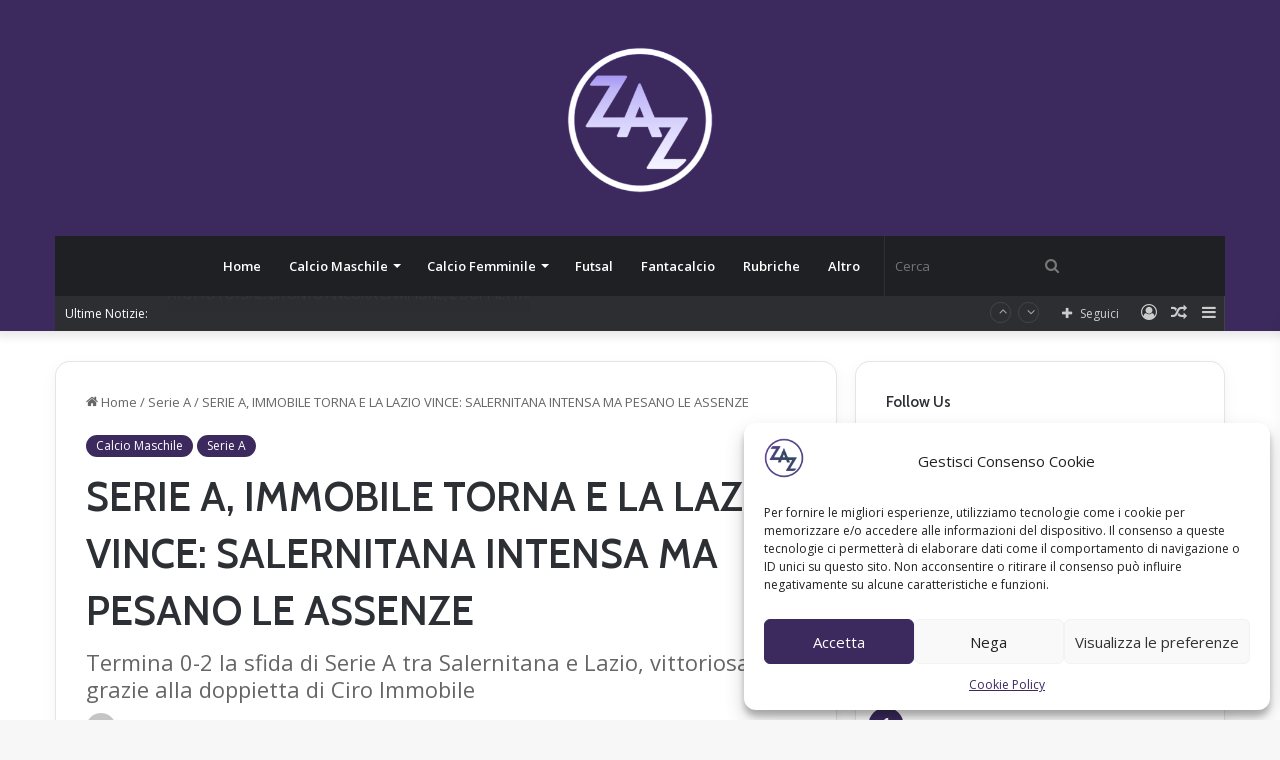

--- FILE ---
content_type: text/html; charset=UTF-8
request_url: https://zeroazero.org/serie-a-immobile-torna-e-la-lazio-vince-salernitana-intensa-ma-pesano-le-assenze/
body_size: 30796
content:
<!DOCTYPE html>
<html lang="it-IT" class="" data-skin="light">
<head>
	<meta charset="UTF-8" />
	<link rel="profile" href="https://gmpg.org/xfn/11" />
	
<meta http-equiv='x-dns-prefetch-control' content='on'>
<link rel='dns-prefetch' href='//cdnjs.cloudflare.com' />
<link rel='dns-prefetch' href='//ajax.googleapis.com' />
<link rel='dns-prefetch' href='//fonts.googleapis.com' />
<link rel='dns-prefetch' href='//fonts.gstatic.com' />
<link rel='dns-prefetch' href='//s.gravatar.com' />
<link rel='dns-prefetch' href='//www.google-analytics.com' />
<link rel='preload' as='script' href='https://ajax.googleapis.com/ajax/libs/webfont/1/webfont.js'>
<meta name='robots' content='index, follow, max-image-preview:large, max-snippet:-1, max-video-preview:-1' />

	<!-- This site is optimized with the Yoast SEO plugin v20.1 - https://yoast.com/wordpress/plugins/seo/ -->
	<title>SERIE A, IMMOBILE TORNA E LA LAZIO VINCE: SALERNITANA INTENSA MA PESANO LE ASSENZE - ZERO A ZERO</title>
	<meta name="description" content="Termina 0-2 la sfida di Serie A tra Salernitana e Lazio, vittoriosa grazie alla doppietta di Ciro Immobile." />
	<link rel="canonical" href="https://zeroazero.org/serie-a-immobile-torna-e-la-lazio-vince-salernitana-intensa-ma-pesano-le-assenze/" />
	<meta property="og:locale" content="it_IT" />
	<meta property="og:type" content="article" />
	<meta property="og:title" content="SERIE A, IMMOBILE TORNA E LA LAZIO VINCE: SALERNITANA INTENSA MA PESANO LE ASSENZE - ZERO A ZERO" />
	<meta property="og:description" content="Termina 0-2 la sfida di Serie A tra Salernitana e Lazio, vittoriosa grazie alla doppietta di Ciro Immobile." />
	<meta property="og:url" content="https://zeroazero.org/serie-a-immobile-torna-e-la-lazio-vince-salernitana-intensa-ma-pesano-le-assenze/" />
	<meta property="og:site_name" content="ZERO A ZERO" />
	<meta property="article:publisher" content="https://www.facebook.com/people/ZeroaZero/100089472587635/" />
	<meta property="article:published_time" content="2023-02-19T15:58:25+00:00" />
	<meta property="article:modified_time" content="2023-02-19T16:13:42+00:00" />
	<meta property="og:image" content="https://zeroazero.org/wp-content/uploads/2023/02/Immobile-5.jpg" />
	<meta property="og:image:width" content="1200" />
	<meta property="og:image:height" content="728" />
	<meta property="og:image:type" content="image/jpeg" />
	<meta name="author" content="danielemarchese76" />
	<meta name="twitter:card" content="summary_large_image" />
	<meta name="twitter:creator" content="@_Zeroazero" />
	<meta name="twitter:site" content="@_Zeroazero" />
	<meta name="twitter:label1" content="Scritto da" />
	<meta name="twitter:data1" content="danielemarchese76" />
	<meta name="twitter:label2" content="Tempo di lettura stimato" />
	<meta name="twitter:data2" content="2 minuti" />
	<script type="application/ld+json" class="yoast-schema-graph">{"@context":"https://schema.org","@graph":[{"@type":"Article","@id":"https://zeroazero.org/serie-a-immobile-torna-e-la-lazio-vince-salernitana-intensa-ma-pesano-le-assenze/#article","isPartOf":{"@id":"https://zeroazero.org/serie-a-immobile-torna-e-la-lazio-vince-salernitana-intensa-ma-pesano-le-assenze/"},"author":{"name":"danielemarchese76","@id":"https://zeroazero.org/#/schema/person/c7cb150b3094ec6bf9c96aa20e767fc8"},"headline":"SERIE A, IMMOBILE TORNA E LA LAZIO VINCE: SALERNITANA INTENSA MA PESANO LE ASSENZE","datePublished":"2023-02-19T15:58:25+00:00","dateModified":"2023-02-19T16:13:42+00:00","mainEntityOfPage":{"@id":"https://zeroazero.org/serie-a-immobile-torna-e-la-lazio-vince-salernitana-intensa-ma-pesano-le-assenze/"},"wordCount":288,"commentCount":0,"publisher":{"@id":"https://zeroazero.org/#organization"},"image":{"@id":"https://zeroazero.org/serie-a-immobile-torna-e-la-lazio-vince-salernitana-intensa-ma-pesano-le-assenze/#primaryimage"},"thumbnailUrl":"https://zeroazero.org/wp-content/uploads/2023/02/Immobile-5.jpg","articleSection":["Calcio Maschile","Serie A"],"inLanguage":"it-IT","potentialAction":[{"@type":"CommentAction","name":"Comment","target":["https://zeroazero.org/serie-a-immobile-torna-e-la-lazio-vince-salernitana-intensa-ma-pesano-le-assenze/#respond"]}]},{"@type":"WebPage","@id":"https://zeroazero.org/serie-a-immobile-torna-e-la-lazio-vince-salernitana-intensa-ma-pesano-le-assenze/","url":"https://zeroazero.org/serie-a-immobile-torna-e-la-lazio-vince-salernitana-intensa-ma-pesano-le-assenze/","name":"SERIE A, IMMOBILE TORNA E LA LAZIO VINCE: SALERNITANA INTENSA MA PESANO LE ASSENZE - ZERO A ZERO","isPartOf":{"@id":"https://zeroazero.org/#website"},"primaryImageOfPage":{"@id":"https://zeroazero.org/serie-a-immobile-torna-e-la-lazio-vince-salernitana-intensa-ma-pesano-le-assenze/#primaryimage"},"image":{"@id":"https://zeroazero.org/serie-a-immobile-torna-e-la-lazio-vince-salernitana-intensa-ma-pesano-le-assenze/#primaryimage"},"thumbnailUrl":"https://zeroazero.org/wp-content/uploads/2023/02/Immobile-5.jpg","datePublished":"2023-02-19T15:58:25+00:00","dateModified":"2023-02-19T16:13:42+00:00","description":"Termina 0-2 la sfida di Serie A tra Salernitana e Lazio, vittoriosa grazie alla doppietta di Ciro Immobile.","breadcrumb":{"@id":"https://zeroazero.org/serie-a-immobile-torna-e-la-lazio-vince-salernitana-intensa-ma-pesano-le-assenze/#breadcrumb"},"inLanguage":"it-IT","potentialAction":[{"@type":"ReadAction","target":["https://zeroazero.org/serie-a-immobile-torna-e-la-lazio-vince-salernitana-intensa-ma-pesano-le-assenze/"]}]},{"@type":"ImageObject","inLanguage":"it-IT","@id":"https://zeroazero.org/serie-a-immobile-torna-e-la-lazio-vince-salernitana-intensa-ma-pesano-le-assenze/#primaryimage","url":"https://zeroazero.org/wp-content/uploads/2023/02/Immobile-5.jpg","contentUrl":"https://zeroazero.org/wp-content/uploads/2023/02/Immobile-5.jpg","width":1200,"height":728,"caption":"Immobile (credits to Calcio News 24)"},{"@type":"BreadcrumbList","@id":"https://zeroazero.org/serie-a-immobile-torna-e-la-lazio-vince-salernitana-intensa-ma-pesano-le-assenze/#breadcrumb","itemListElement":[{"@type":"ListItem","position":1,"name":"Home","item":"https://zeroazero.org/"},{"@type":"ListItem","position":2,"name":"SERIE A, IMMOBILE TORNA E LA LAZIO VINCE: SALERNITANA INTENSA MA PESANO LE ASSENZE"}]},{"@type":"WebSite","@id":"https://zeroazero.org/#website","url":"https://zeroazero.org/","name":"Zero a Zero","description":"#nonsifannoparagoni","publisher":{"@id":"https://zeroazero.org/#organization"},"potentialAction":[{"@type":"SearchAction","target":{"@type":"EntryPoint","urlTemplate":"https://zeroazero.org/?s={search_term_string}"},"query-input":"required name=search_term_string"}],"inLanguage":"it-IT"},{"@type":"Organization","@id":"https://zeroazero.org/#organization","name":"Zero a Zero","url":"https://zeroazero.org/","logo":{"@type":"ImageObject","inLanguage":"it-IT","@id":"https://zeroazero.org/#/schema/logo/image/","url":"https://zeroazero.org/wp-content/uploads/2023/01/LOGO-1.png","contentUrl":"https://zeroazero.org/wp-content/uploads/2023/01/LOGO-1.png","width":1080,"height":1080,"caption":"Zero a Zero"},"image":{"@id":"https://zeroazero.org/#/schema/logo/image/"},"sameAs":["https://www.facebook.com/people/ZeroaZero/100089472587635/","https://twitter.com/_Zeroazero","https://www.instagram.com/_zeroazero_/"]},{"@type":"Person","@id":"https://zeroazero.org/#/schema/person/c7cb150b3094ec6bf9c96aa20e767fc8","name":"danielemarchese76","image":{"@type":"ImageObject","inLanguage":"it-IT","@id":"https://zeroazero.org/#/schema/person/image/","url":"https://secure.gravatar.com/avatar/34661ccd566986d84ce57400f1cf64d2c82f67f626739b34496ddbec633a4e78?s=96&d=mm&r=g","contentUrl":"https://secure.gravatar.com/avatar/34661ccd566986d84ce57400f1cf64d2c82f67f626739b34496ddbec633a4e78?s=96&d=mm&r=g","caption":"danielemarchese76"},"url":"https://zeroazero.org/author/danielemarchese76/"}]}</script>
	<!-- / Yoast SEO plugin. -->


<link rel="amphtml" href="https://zeroazero.org/serie-a-immobile-torna-e-la-lazio-vince-salernitana-intensa-ma-pesano-le-assenze/amp/" /><meta name="generator" content="AMP for WP 1.0.80"/><link rel='dns-prefetch' href='//www.googletagmanager.com' />
<link rel='dns-prefetch' href='//pagead2.googlesyndication.com' />
<link rel="alternate" type="application/rss+xml" title="ZERO A ZERO &raquo; Feed" href="https://zeroazero.org/feed/" />
<link rel="alternate" type="application/rss+xml" title="ZERO A ZERO &raquo; Feed dei commenti" href="https://zeroazero.org/comments/feed/" />
<link rel="alternate" type="application/rss+xml" title="ZERO A ZERO &raquo; SERIE A, IMMOBILE TORNA E LA LAZIO VINCE: SALERNITANA INTENSA MA PESANO LE ASSENZE Feed dei commenti" href="https://zeroazero.org/serie-a-immobile-torna-e-la-lazio-vince-salernitana-intensa-ma-pesano-le-assenze/feed/" />

		<style type="text/css">
			:root{
			
					--main-nav-background: #1f2024;
					--main-nav-secondry-background: rgba(0,0,0,0.2);
					--main-nav-primary-color: #0088ff;
					--main-nav-contrast-primary-color: #FFFFFF;
					--main-nav-text-color: #FFFFFF;
					--main-nav-secondry-text-color: rgba(225,255,255,0.5);
					--main-nav-main-border-color: rgba(255,255,255,0.07);
					--main-nav-secondry-border-color: rgba(255,255,255,0.04);
				
			}
		</style>
	<link rel="alternate" title="oEmbed (JSON)" type="application/json+oembed" href="https://zeroazero.org/wp-json/oembed/1.0/embed?url=https%3A%2F%2Fzeroazero.org%2Fserie-a-immobile-torna-e-la-lazio-vince-salernitana-intensa-ma-pesano-le-assenze%2F" />
<link rel="alternate" title="oEmbed (XML)" type="text/xml+oembed" href="https://zeroazero.org/wp-json/oembed/1.0/embed?url=https%3A%2F%2Fzeroazero.org%2Fserie-a-immobile-torna-e-la-lazio-vince-salernitana-intensa-ma-pesano-le-assenze%2F&#038;format=xml" />
<meta name="viewport" content="width=device-width, initial-scale=1.0" /><!-- zeroazero.org is managing ads with Advanced Ads 1.40.1 – https://wpadvancedads.com/ --><script id="zeroa-ready">
			window.advanced_ads_ready=function(e,a){a=a||"complete";var d=function(e){return"interactive"===a?"loading"!==e:"complete"===e};d(document.readyState)?e():document.addEventListener("readystatechange",(function(a){d(a.target.readyState)&&e()}),{once:"interactive"===a})},window.advanced_ads_ready_queue=window.advanced_ads_ready_queue||[];		</script>
		<style id='wp-img-auto-sizes-contain-inline-css' type='text/css'>
img:is([sizes=auto i],[sizes^="auto," i]){contain-intrinsic-size:3000px 1500px}
/*# sourceURL=wp-img-auto-sizes-contain-inline-css */
</style>
<style id='wp-emoji-styles-inline-css' type='text/css'>

	img.wp-smiley, img.emoji {
		display: inline !important;
		border: none !important;
		box-shadow: none !important;
		height: 1em !important;
		width: 1em !important;
		margin: 0 0.07em !important;
		vertical-align: -0.1em !important;
		background: none !important;
		padding: 0 !important;
	}
/*# sourceURL=wp-emoji-styles-inline-css */
</style>
<style id='wp-block-library-inline-css' type='text/css'>
:root{--wp-block-synced-color:#7a00df;--wp-block-synced-color--rgb:122,0,223;--wp-bound-block-color:var(--wp-block-synced-color);--wp-editor-canvas-background:#ddd;--wp-admin-theme-color:#007cba;--wp-admin-theme-color--rgb:0,124,186;--wp-admin-theme-color-darker-10:#006ba1;--wp-admin-theme-color-darker-10--rgb:0,107,160.5;--wp-admin-theme-color-darker-20:#005a87;--wp-admin-theme-color-darker-20--rgb:0,90,135;--wp-admin-border-width-focus:2px}@media (min-resolution:192dpi){:root{--wp-admin-border-width-focus:1.5px}}.wp-element-button{cursor:pointer}:root .has-very-light-gray-background-color{background-color:#eee}:root .has-very-dark-gray-background-color{background-color:#313131}:root .has-very-light-gray-color{color:#eee}:root .has-very-dark-gray-color{color:#313131}:root .has-vivid-green-cyan-to-vivid-cyan-blue-gradient-background{background:linear-gradient(135deg,#00d084,#0693e3)}:root .has-purple-crush-gradient-background{background:linear-gradient(135deg,#34e2e4,#4721fb 50%,#ab1dfe)}:root .has-hazy-dawn-gradient-background{background:linear-gradient(135deg,#faaca8,#dad0ec)}:root .has-subdued-olive-gradient-background{background:linear-gradient(135deg,#fafae1,#67a671)}:root .has-atomic-cream-gradient-background{background:linear-gradient(135deg,#fdd79a,#004a59)}:root .has-nightshade-gradient-background{background:linear-gradient(135deg,#330968,#31cdcf)}:root .has-midnight-gradient-background{background:linear-gradient(135deg,#020381,#2874fc)}:root{--wp--preset--font-size--normal:16px;--wp--preset--font-size--huge:42px}.has-regular-font-size{font-size:1em}.has-larger-font-size{font-size:2.625em}.has-normal-font-size{font-size:var(--wp--preset--font-size--normal)}.has-huge-font-size{font-size:var(--wp--preset--font-size--huge)}.has-text-align-center{text-align:center}.has-text-align-left{text-align:left}.has-text-align-right{text-align:right}.has-fit-text{white-space:nowrap!important}#end-resizable-editor-section{display:none}.aligncenter{clear:both}.items-justified-left{justify-content:flex-start}.items-justified-center{justify-content:center}.items-justified-right{justify-content:flex-end}.items-justified-space-between{justify-content:space-between}.screen-reader-text{border:0;clip-path:inset(50%);height:1px;margin:-1px;overflow:hidden;padding:0;position:absolute;width:1px;word-wrap:normal!important}.screen-reader-text:focus{background-color:#ddd;clip-path:none;color:#444;display:block;font-size:1em;height:auto;left:5px;line-height:normal;padding:15px 23px 14px;text-decoration:none;top:5px;width:auto;z-index:100000}html :where(.has-border-color){border-style:solid}html :where([style*=border-top-color]){border-top-style:solid}html :where([style*=border-right-color]){border-right-style:solid}html :where([style*=border-bottom-color]){border-bottom-style:solid}html :where([style*=border-left-color]){border-left-style:solid}html :where([style*=border-width]){border-style:solid}html :where([style*=border-top-width]){border-top-style:solid}html :where([style*=border-right-width]){border-right-style:solid}html :where([style*=border-bottom-width]){border-bottom-style:solid}html :where([style*=border-left-width]){border-left-style:solid}html :where(img[class*=wp-image-]){height:auto;max-width:100%}:where(figure){margin:0 0 1em}html :where(.is-position-sticky){--wp-admin--admin-bar--position-offset:var(--wp-admin--admin-bar--height,0px)}@media screen and (max-width:600px){html :where(.is-position-sticky){--wp-admin--admin-bar--position-offset:0px}}
.has-text-align-justify{text-align:justify;}

/*# sourceURL=wp-block-library-inline-css */
</style><style id='wp-block-heading-inline-css' type='text/css'>
h1:where(.wp-block-heading).has-background,h2:where(.wp-block-heading).has-background,h3:where(.wp-block-heading).has-background,h4:where(.wp-block-heading).has-background,h5:where(.wp-block-heading).has-background,h6:where(.wp-block-heading).has-background{padding:1.25em 2.375em}h1.has-text-align-left[style*=writing-mode]:where([style*=vertical-lr]),h1.has-text-align-right[style*=writing-mode]:where([style*=vertical-rl]),h2.has-text-align-left[style*=writing-mode]:where([style*=vertical-lr]),h2.has-text-align-right[style*=writing-mode]:where([style*=vertical-rl]),h3.has-text-align-left[style*=writing-mode]:where([style*=vertical-lr]),h3.has-text-align-right[style*=writing-mode]:where([style*=vertical-rl]),h4.has-text-align-left[style*=writing-mode]:where([style*=vertical-lr]),h4.has-text-align-right[style*=writing-mode]:where([style*=vertical-rl]),h5.has-text-align-left[style*=writing-mode]:where([style*=vertical-lr]),h5.has-text-align-right[style*=writing-mode]:where([style*=vertical-rl]),h6.has-text-align-left[style*=writing-mode]:where([style*=vertical-lr]),h6.has-text-align-right[style*=writing-mode]:where([style*=vertical-rl]){rotate:180deg}
/*# sourceURL=https://zeroazero.org/wp-includes/blocks/heading/style.min.css */
</style>
<style id='wp-block-image-inline-css' type='text/css'>
.wp-block-image>a,.wp-block-image>figure>a{display:inline-block}.wp-block-image img{box-sizing:border-box;height:auto;max-width:100%;vertical-align:bottom}@media not (prefers-reduced-motion){.wp-block-image img.hide{visibility:hidden}.wp-block-image img.show{animation:show-content-image .4s}}.wp-block-image[style*=border-radius] img,.wp-block-image[style*=border-radius]>a{border-radius:inherit}.wp-block-image.has-custom-border img{box-sizing:border-box}.wp-block-image.aligncenter{text-align:center}.wp-block-image.alignfull>a,.wp-block-image.alignwide>a{width:100%}.wp-block-image.alignfull img,.wp-block-image.alignwide img{height:auto;width:100%}.wp-block-image .aligncenter,.wp-block-image .alignleft,.wp-block-image .alignright,.wp-block-image.aligncenter,.wp-block-image.alignleft,.wp-block-image.alignright{display:table}.wp-block-image .aligncenter>figcaption,.wp-block-image .alignleft>figcaption,.wp-block-image .alignright>figcaption,.wp-block-image.aligncenter>figcaption,.wp-block-image.alignleft>figcaption,.wp-block-image.alignright>figcaption{caption-side:bottom;display:table-caption}.wp-block-image .alignleft{float:left;margin:.5em 1em .5em 0}.wp-block-image .alignright{float:right;margin:.5em 0 .5em 1em}.wp-block-image .aligncenter{margin-left:auto;margin-right:auto}.wp-block-image :where(figcaption){margin-bottom:1em;margin-top:.5em}.wp-block-image.is-style-circle-mask img{border-radius:9999px}@supports ((-webkit-mask-image:none) or (mask-image:none)) or (-webkit-mask-image:none){.wp-block-image.is-style-circle-mask img{border-radius:0;-webkit-mask-image:url('data:image/svg+xml;utf8,<svg viewBox="0 0 100 100" xmlns="http://www.w3.org/2000/svg"><circle cx="50" cy="50" r="50"/></svg>');mask-image:url('data:image/svg+xml;utf8,<svg viewBox="0 0 100 100" xmlns="http://www.w3.org/2000/svg"><circle cx="50" cy="50" r="50"/></svg>');mask-mode:alpha;-webkit-mask-position:center;mask-position:center;-webkit-mask-repeat:no-repeat;mask-repeat:no-repeat;-webkit-mask-size:contain;mask-size:contain}}:root :where(.wp-block-image.is-style-rounded img,.wp-block-image .is-style-rounded img){border-radius:9999px}.wp-block-image figure{margin:0}.wp-lightbox-container{display:flex;flex-direction:column;position:relative}.wp-lightbox-container img{cursor:zoom-in}.wp-lightbox-container img:hover+button{opacity:1}.wp-lightbox-container button{align-items:center;backdrop-filter:blur(16px) saturate(180%);background-color:#5a5a5a40;border:none;border-radius:4px;cursor:zoom-in;display:flex;height:20px;justify-content:center;opacity:0;padding:0;position:absolute;right:16px;text-align:center;top:16px;width:20px;z-index:100}@media not (prefers-reduced-motion){.wp-lightbox-container button{transition:opacity .2s ease}}.wp-lightbox-container button:focus-visible{outline:3px auto #5a5a5a40;outline:3px auto -webkit-focus-ring-color;outline-offset:3px}.wp-lightbox-container button:hover{cursor:pointer;opacity:1}.wp-lightbox-container button:focus{opacity:1}.wp-lightbox-container button:focus,.wp-lightbox-container button:hover,.wp-lightbox-container button:not(:hover):not(:active):not(.has-background){background-color:#5a5a5a40;border:none}.wp-lightbox-overlay{box-sizing:border-box;cursor:zoom-out;height:100vh;left:0;overflow:hidden;position:fixed;top:0;visibility:hidden;width:100%;z-index:100000}.wp-lightbox-overlay .close-button{align-items:center;cursor:pointer;display:flex;justify-content:center;min-height:40px;min-width:40px;padding:0;position:absolute;right:calc(env(safe-area-inset-right) + 16px);top:calc(env(safe-area-inset-top) + 16px);z-index:5000000}.wp-lightbox-overlay .close-button:focus,.wp-lightbox-overlay .close-button:hover,.wp-lightbox-overlay .close-button:not(:hover):not(:active):not(.has-background){background:none;border:none}.wp-lightbox-overlay .lightbox-image-container{height:var(--wp--lightbox-container-height);left:50%;overflow:hidden;position:absolute;top:50%;transform:translate(-50%,-50%);transform-origin:top left;width:var(--wp--lightbox-container-width);z-index:9999999999}.wp-lightbox-overlay .wp-block-image{align-items:center;box-sizing:border-box;display:flex;height:100%;justify-content:center;margin:0;position:relative;transform-origin:0 0;width:100%;z-index:3000000}.wp-lightbox-overlay .wp-block-image img{height:var(--wp--lightbox-image-height);min-height:var(--wp--lightbox-image-height);min-width:var(--wp--lightbox-image-width);width:var(--wp--lightbox-image-width)}.wp-lightbox-overlay .wp-block-image figcaption{display:none}.wp-lightbox-overlay button{background:none;border:none}.wp-lightbox-overlay .scrim{background-color:#fff;height:100%;opacity:.9;position:absolute;width:100%;z-index:2000000}.wp-lightbox-overlay.active{visibility:visible}@media not (prefers-reduced-motion){.wp-lightbox-overlay.active{animation:turn-on-visibility .25s both}.wp-lightbox-overlay.active img{animation:turn-on-visibility .35s both}.wp-lightbox-overlay.show-closing-animation:not(.active){animation:turn-off-visibility .35s both}.wp-lightbox-overlay.show-closing-animation:not(.active) img{animation:turn-off-visibility .25s both}.wp-lightbox-overlay.zoom.active{animation:none;opacity:1;visibility:visible}.wp-lightbox-overlay.zoom.active .lightbox-image-container{animation:lightbox-zoom-in .4s}.wp-lightbox-overlay.zoom.active .lightbox-image-container img{animation:none}.wp-lightbox-overlay.zoom.active .scrim{animation:turn-on-visibility .4s forwards}.wp-lightbox-overlay.zoom.show-closing-animation:not(.active){animation:none}.wp-lightbox-overlay.zoom.show-closing-animation:not(.active) .lightbox-image-container{animation:lightbox-zoom-out .4s}.wp-lightbox-overlay.zoom.show-closing-animation:not(.active) .lightbox-image-container img{animation:none}.wp-lightbox-overlay.zoom.show-closing-animation:not(.active) .scrim{animation:turn-off-visibility .4s forwards}}@keyframes show-content-image{0%{visibility:hidden}99%{visibility:hidden}to{visibility:visible}}@keyframes turn-on-visibility{0%{opacity:0}to{opacity:1}}@keyframes turn-off-visibility{0%{opacity:1;visibility:visible}99%{opacity:0;visibility:visible}to{opacity:0;visibility:hidden}}@keyframes lightbox-zoom-in{0%{transform:translate(calc((-100vw + var(--wp--lightbox-scrollbar-width))/2 + var(--wp--lightbox-initial-left-position)),calc(-50vh + var(--wp--lightbox-initial-top-position))) scale(var(--wp--lightbox-scale))}to{transform:translate(-50%,-50%) scale(1)}}@keyframes lightbox-zoom-out{0%{transform:translate(-50%,-50%) scale(1);visibility:visible}99%{visibility:visible}to{transform:translate(calc((-100vw + var(--wp--lightbox-scrollbar-width))/2 + var(--wp--lightbox-initial-left-position)),calc(-50vh + var(--wp--lightbox-initial-top-position))) scale(var(--wp--lightbox-scale));visibility:hidden}}
/*# sourceURL=https://zeroazero.org/wp-includes/blocks/image/style.min.css */
</style>
<style id='wp-block-image-theme-inline-css' type='text/css'>
:root :where(.wp-block-image figcaption){color:#555;font-size:13px;text-align:center}.is-dark-theme :root :where(.wp-block-image figcaption){color:#ffffffa6}.wp-block-image{margin:0 0 1em}
/*# sourceURL=https://zeroazero.org/wp-includes/blocks/image/theme.min.css */
</style>
<style id='wp-block-paragraph-inline-css' type='text/css'>
.is-small-text{font-size:.875em}.is-regular-text{font-size:1em}.is-large-text{font-size:2.25em}.is-larger-text{font-size:3em}.has-drop-cap:not(:focus):first-letter{float:left;font-size:8.4em;font-style:normal;font-weight:100;line-height:.68;margin:.05em .1em 0 0;text-transform:uppercase}body.rtl .has-drop-cap:not(:focus):first-letter{float:none;margin-left:.1em}p.has-drop-cap.has-background{overflow:hidden}:root :where(p.has-background){padding:1.25em 2.375em}:where(p.has-text-color:not(.has-link-color)) a{color:inherit}p.has-text-align-left[style*="writing-mode:vertical-lr"],p.has-text-align-right[style*="writing-mode:vertical-rl"]{rotate:180deg}
/*# sourceURL=https://zeroazero.org/wp-includes/blocks/paragraph/style.min.css */
</style>
<style id='global-styles-inline-css' type='text/css'>
:root{--wp--preset--aspect-ratio--square: 1;--wp--preset--aspect-ratio--4-3: 4/3;--wp--preset--aspect-ratio--3-4: 3/4;--wp--preset--aspect-ratio--3-2: 3/2;--wp--preset--aspect-ratio--2-3: 2/3;--wp--preset--aspect-ratio--16-9: 16/9;--wp--preset--aspect-ratio--9-16: 9/16;--wp--preset--color--black: #000000;--wp--preset--color--cyan-bluish-gray: #abb8c3;--wp--preset--color--white: #ffffff;--wp--preset--color--pale-pink: #f78da7;--wp--preset--color--vivid-red: #cf2e2e;--wp--preset--color--luminous-vivid-orange: #ff6900;--wp--preset--color--luminous-vivid-amber: #fcb900;--wp--preset--color--light-green-cyan: #7bdcb5;--wp--preset--color--vivid-green-cyan: #00d084;--wp--preset--color--pale-cyan-blue: #8ed1fc;--wp--preset--color--vivid-cyan-blue: #0693e3;--wp--preset--color--vivid-purple: #9b51e0;--wp--preset--gradient--vivid-cyan-blue-to-vivid-purple: linear-gradient(135deg,rgb(6,147,227) 0%,rgb(155,81,224) 100%);--wp--preset--gradient--light-green-cyan-to-vivid-green-cyan: linear-gradient(135deg,rgb(122,220,180) 0%,rgb(0,208,130) 100%);--wp--preset--gradient--luminous-vivid-amber-to-luminous-vivid-orange: linear-gradient(135deg,rgb(252,185,0) 0%,rgb(255,105,0) 100%);--wp--preset--gradient--luminous-vivid-orange-to-vivid-red: linear-gradient(135deg,rgb(255,105,0) 0%,rgb(207,46,46) 100%);--wp--preset--gradient--very-light-gray-to-cyan-bluish-gray: linear-gradient(135deg,rgb(238,238,238) 0%,rgb(169,184,195) 100%);--wp--preset--gradient--cool-to-warm-spectrum: linear-gradient(135deg,rgb(74,234,220) 0%,rgb(151,120,209) 20%,rgb(207,42,186) 40%,rgb(238,44,130) 60%,rgb(251,105,98) 80%,rgb(254,248,76) 100%);--wp--preset--gradient--blush-light-purple: linear-gradient(135deg,rgb(255,206,236) 0%,rgb(152,150,240) 100%);--wp--preset--gradient--blush-bordeaux: linear-gradient(135deg,rgb(254,205,165) 0%,rgb(254,45,45) 50%,rgb(107,0,62) 100%);--wp--preset--gradient--luminous-dusk: linear-gradient(135deg,rgb(255,203,112) 0%,rgb(199,81,192) 50%,rgb(65,88,208) 100%);--wp--preset--gradient--pale-ocean: linear-gradient(135deg,rgb(255,245,203) 0%,rgb(182,227,212) 50%,rgb(51,167,181) 100%);--wp--preset--gradient--electric-grass: linear-gradient(135deg,rgb(202,248,128) 0%,rgb(113,206,126) 100%);--wp--preset--gradient--midnight: linear-gradient(135deg,rgb(2,3,129) 0%,rgb(40,116,252) 100%);--wp--preset--font-size--small: 13px;--wp--preset--font-size--medium: 20px;--wp--preset--font-size--large: 36px;--wp--preset--font-size--x-large: 42px;--wp--preset--spacing--20: 0.44rem;--wp--preset--spacing--30: 0.67rem;--wp--preset--spacing--40: 1rem;--wp--preset--spacing--50: 1.5rem;--wp--preset--spacing--60: 2.25rem;--wp--preset--spacing--70: 3.38rem;--wp--preset--spacing--80: 5.06rem;--wp--preset--shadow--natural: 6px 6px 9px rgba(0, 0, 0, 0.2);--wp--preset--shadow--deep: 12px 12px 50px rgba(0, 0, 0, 0.4);--wp--preset--shadow--sharp: 6px 6px 0px rgba(0, 0, 0, 0.2);--wp--preset--shadow--outlined: 6px 6px 0px -3px rgb(255, 255, 255), 6px 6px rgb(0, 0, 0);--wp--preset--shadow--crisp: 6px 6px 0px rgb(0, 0, 0);}:where(.is-layout-flex){gap: 0.5em;}:where(.is-layout-grid){gap: 0.5em;}body .is-layout-flex{display: flex;}.is-layout-flex{flex-wrap: wrap;align-items: center;}.is-layout-flex > :is(*, div){margin: 0;}body .is-layout-grid{display: grid;}.is-layout-grid > :is(*, div){margin: 0;}:where(.wp-block-columns.is-layout-flex){gap: 2em;}:where(.wp-block-columns.is-layout-grid){gap: 2em;}:where(.wp-block-post-template.is-layout-flex){gap: 1.25em;}:where(.wp-block-post-template.is-layout-grid){gap: 1.25em;}.has-black-color{color: var(--wp--preset--color--black) !important;}.has-cyan-bluish-gray-color{color: var(--wp--preset--color--cyan-bluish-gray) !important;}.has-white-color{color: var(--wp--preset--color--white) !important;}.has-pale-pink-color{color: var(--wp--preset--color--pale-pink) !important;}.has-vivid-red-color{color: var(--wp--preset--color--vivid-red) !important;}.has-luminous-vivid-orange-color{color: var(--wp--preset--color--luminous-vivid-orange) !important;}.has-luminous-vivid-amber-color{color: var(--wp--preset--color--luminous-vivid-amber) !important;}.has-light-green-cyan-color{color: var(--wp--preset--color--light-green-cyan) !important;}.has-vivid-green-cyan-color{color: var(--wp--preset--color--vivid-green-cyan) !important;}.has-pale-cyan-blue-color{color: var(--wp--preset--color--pale-cyan-blue) !important;}.has-vivid-cyan-blue-color{color: var(--wp--preset--color--vivid-cyan-blue) !important;}.has-vivid-purple-color{color: var(--wp--preset--color--vivid-purple) !important;}.has-black-background-color{background-color: var(--wp--preset--color--black) !important;}.has-cyan-bluish-gray-background-color{background-color: var(--wp--preset--color--cyan-bluish-gray) !important;}.has-white-background-color{background-color: var(--wp--preset--color--white) !important;}.has-pale-pink-background-color{background-color: var(--wp--preset--color--pale-pink) !important;}.has-vivid-red-background-color{background-color: var(--wp--preset--color--vivid-red) !important;}.has-luminous-vivid-orange-background-color{background-color: var(--wp--preset--color--luminous-vivid-orange) !important;}.has-luminous-vivid-amber-background-color{background-color: var(--wp--preset--color--luminous-vivid-amber) !important;}.has-light-green-cyan-background-color{background-color: var(--wp--preset--color--light-green-cyan) !important;}.has-vivid-green-cyan-background-color{background-color: var(--wp--preset--color--vivid-green-cyan) !important;}.has-pale-cyan-blue-background-color{background-color: var(--wp--preset--color--pale-cyan-blue) !important;}.has-vivid-cyan-blue-background-color{background-color: var(--wp--preset--color--vivid-cyan-blue) !important;}.has-vivid-purple-background-color{background-color: var(--wp--preset--color--vivid-purple) !important;}.has-black-border-color{border-color: var(--wp--preset--color--black) !important;}.has-cyan-bluish-gray-border-color{border-color: var(--wp--preset--color--cyan-bluish-gray) !important;}.has-white-border-color{border-color: var(--wp--preset--color--white) !important;}.has-pale-pink-border-color{border-color: var(--wp--preset--color--pale-pink) !important;}.has-vivid-red-border-color{border-color: var(--wp--preset--color--vivid-red) !important;}.has-luminous-vivid-orange-border-color{border-color: var(--wp--preset--color--luminous-vivid-orange) !important;}.has-luminous-vivid-amber-border-color{border-color: var(--wp--preset--color--luminous-vivid-amber) !important;}.has-light-green-cyan-border-color{border-color: var(--wp--preset--color--light-green-cyan) !important;}.has-vivid-green-cyan-border-color{border-color: var(--wp--preset--color--vivid-green-cyan) !important;}.has-pale-cyan-blue-border-color{border-color: var(--wp--preset--color--pale-cyan-blue) !important;}.has-vivid-cyan-blue-border-color{border-color: var(--wp--preset--color--vivid-cyan-blue) !important;}.has-vivid-purple-border-color{border-color: var(--wp--preset--color--vivid-purple) !important;}.has-vivid-cyan-blue-to-vivid-purple-gradient-background{background: var(--wp--preset--gradient--vivid-cyan-blue-to-vivid-purple) !important;}.has-light-green-cyan-to-vivid-green-cyan-gradient-background{background: var(--wp--preset--gradient--light-green-cyan-to-vivid-green-cyan) !important;}.has-luminous-vivid-amber-to-luminous-vivid-orange-gradient-background{background: var(--wp--preset--gradient--luminous-vivid-amber-to-luminous-vivid-orange) !important;}.has-luminous-vivid-orange-to-vivid-red-gradient-background{background: var(--wp--preset--gradient--luminous-vivid-orange-to-vivid-red) !important;}.has-very-light-gray-to-cyan-bluish-gray-gradient-background{background: var(--wp--preset--gradient--very-light-gray-to-cyan-bluish-gray) !important;}.has-cool-to-warm-spectrum-gradient-background{background: var(--wp--preset--gradient--cool-to-warm-spectrum) !important;}.has-blush-light-purple-gradient-background{background: var(--wp--preset--gradient--blush-light-purple) !important;}.has-blush-bordeaux-gradient-background{background: var(--wp--preset--gradient--blush-bordeaux) !important;}.has-luminous-dusk-gradient-background{background: var(--wp--preset--gradient--luminous-dusk) !important;}.has-pale-ocean-gradient-background{background: var(--wp--preset--gradient--pale-ocean) !important;}.has-electric-grass-gradient-background{background: var(--wp--preset--gradient--electric-grass) !important;}.has-midnight-gradient-background{background: var(--wp--preset--gradient--midnight) !important;}.has-small-font-size{font-size: var(--wp--preset--font-size--small) !important;}.has-medium-font-size{font-size: var(--wp--preset--font-size--medium) !important;}.has-large-font-size{font-size: var(--wp--preset--font-size--large) !important;}.has-x-large-font-size{font-size: var(--wp--preset--font-size--x-large) !important;}
/*# sourceURL=global-styles-inline-css */
</style>

<style id='classic-theme-styles-inline-css' type='text/css'>
/*! This file is auto-generated */
.wp-block-button__link{color:#fff;background-color:#32373c;border-radius:9999px;box-shadow:none;text-decoration:none;padding:calc(.667em + 2px) calc(1.333em + 2px);font-size:1.125em}.wp-block-file__button{background:#32373c;color:#fff;text-decoration:none}
/*# sourceURL=/wp-includes/css/classic-themes.min.css */
</style>
<link rel='stylesheet' id='taqyeem-buttons-style-css' href='https://zeroazero.org/wp-content/plugins/taqyeem-buttons/assets/style.css?ver=6.9' type='text/css' media='all' />
<link rel='stylesheet' id='cmplz-general-css' href='https://zeroazero.org/wp-content/plugins/complianz-gdpr/assets/css/cookieblocker.min.css?ver=6.4.1' type='text/css' media='all' />
<link rel='stylesheet' id='dale-live-events-css' href='https://zeroazero.org/wp-content/plugins/doc/public/assets/css/production/live-events.css?ver=1.25' type='text/css' media='all' />
<link rel='stylesheet' id='dale-custom-css' href='https://zeroazero.org/wp-content/plugins/doc/public/assets/css/custom-1.css?ver=1.25' type='text/css' media='all' />
<link rel='stylesheet' id='dale-fontello-css' href='https://zeroazero.org/wp-content/plugins/doc/public/assets/font/fontello/css/dale-fontello.css?ver=1.25' type='text/css' media='all' />
<link rel='stylesheet' id='tie-css-base-css' href='https://zeroazero.org/wp-content/themes/jannah/assets/css/base.min.css?ver=6.1.1' type='text/css' media='all' />
<link rel='stylesheet' id='tie-css-styles-css' href='https://zeroazero.org/wp-content/themes/jannah/assets/css/style.min.css?ver=6.1.1' type='text/css' media='all' />
<link rel='stylesheet' id='tie-css-widgets-css' href='https://zeroazero.org/wp-content/themes/jannah/assets/css/widgets.min.css?ver=6.1.1' type='text/css' media='all' />
<link rel='stylesheet' id='tie-css-helpers-css' href='https://zeroazero.org/wp-content/themes/jannah/assets/css/helpers.min.css?ver=6.1.1' type='text/css' media='all' />
<link rel='stylesheet' id='tie-fontawesome5-css' href='https://zeroazero.org/wp-content/themes/jannah/assets/css/fontawesome.css?ver=6.1.1' type='text/css' media='all' />
<link rel='stylesheet' id='tie-css-ilightbox-css' href='https://zeroazero.org/wp-content/themes/jannah/assets/ilightbox/dark-skin/skin.css?ver=6.1.1' type='text/css' media='all' />
<link rel='stylesheet' id='tie-css-shortcodes-css' href='https://zeroazero.org/wp-content/themes/jannah/assets/css/plugins/shortcodes.min.css?ver=6.1.1' type='text/css' media='all' />
<link rel='stylesheet' id='tie-css-single-css' href='https://zeroazero.org/wp-content/themes/jannah/assets/css/single.min.css?ver=6.1.1' type='text/css' media='all' />
<link rel='stylesheet' id='tie-css-print-css' href='https://zeroazero.org/wp-content/themes/jannah/assets/css/print.css?ver=6.1.1' type='text/css' media='print' />
<link rel='stylesheet' id='taqyeem-styles-css' href='https://zeroazero.org/wp-content/themes/jannah/assets/css/plugins/taqyeem.min.css?ver=6.1.1' type='text/css' media='all' />
<style id='taqyeem-styles-inline-css' type='text/css'>
.wf-active .logo-text,.wf-active h1,.wf-active h2,.wf-active h3,.wf-active h4,.wf-active h5,.wf-active h6,.wf-active .the-subtitle{font-family: 'Cabin';}:root:root{--brand-color: #3c2a5e;--dark-brand-color: #0a002c;--bright-color: #FFFFFF;--base-color: #2c2f34;}#reading-position-indicator{box-shadow: 0 0 10px rgba( 60,42,94,0.7);}:root:root{--brand-color: #3c2a5e;--dark-brand-color: #0a002c;--bright-color: #FFFFFF;--base-color: #2c2f34;}#reading-position-indicator{box-shadow: 0 0 10px rgba( 60,42,94,0.7);}.tie-weather-widget.widget,.container-wrapper{box-shadow: 0 5px 15px 0 rgba(0,0,0,0.05);}.dark-skin .tie-weather-widget.widget,.dark-skin .container-wrapper{box-shadow: 0 5px 15px 0 rgba(0,0,0,0.2);}a.post-title:hover,.post-title a:hover,.thumb-overlay .thumb-title a:hover{background-size: 100% 2px;}a.post-title,.post-title a{background-image: linear-gradient(to bottom,#000 0%,#000 98%);background-size: 0 1px;background-repeat: no-repeat;background-position: left 100%;color: #000;}.dark-skin a.post-title,.dark-skin .post-title a{color: #fff;background-image: linear-gradient(to bottom,#fff 0%,#fff 98%);}#top-nav .breaking-title{color: #FFFFFF;}#top-nav .breaking-title:before{background-color: #2c2e32;}#top-nav .breaking-news-nav li:hover{background-color: #2c2e32;border-color: #2c2e32;}#the-post .entry-content a:not(.shortc-button){color: #0083db !important;}#the-post .entry-content a:not(.shortc-button):hover{color: #0057af !important;}#tie-wrapper #theme-header{background-color: #3c2a5e;}#logo.text-logo a,#logo.text-logo a:hover{color: #FFFFFF;}@media (max-width: 991px){#tie-wrapper #theme-header .logo-container.fixed-nav{background-color: rgba(60,42,94,0.95);}}@media (max-width: 991px){#tie-wrapper #theme-header .logo-container{background-color: #3c2a5e;}}.tie-cat-2,.tie-cat-item-2 > span{background-color:#e67e22 !important;color:#FFFFFF !important;}.tie-cat-2:after{border-top-color:#e67e22 !important;}.tie-cat-2:hover{background-color:#c86004 !important;}.tie-cat-2:hover:after{border-top-color:#c86004 !important;}.tie-cat-11,.tie-cat-item-11 > span{background-color:#2ecc71 !important;color:#FFFFFF !important;}.tie-cat-11:after{border-top-color:#2ecc71 !important;}.tie-cat-11:hover{background-color:#10ae53 !important;}.tie-cat-11:hover:after{border-top-color:#10ae53 !important;}.tie-cat-16,.tie-cat-item-16 > span{background-color:#9b59b6 !important;color:#FFFFFF !important;}.tie-cat-16:after{border-top-color:#9b59b6 !important;}.tie-cat-16:hover{background-color:#7d3b98 !important;}.tie-cat-16:hover:after{border-top-color:#7d3b98 !important;}.tie-cat-17,.tie-cat-item-17 > span{background-color:#34495e !important;color:#FFFFFF !important;}.tie-cat-17:after{border-top-color:#34495e !important;}.tie-cat-17:hover{background-color:#162b40 !important;}.tie-cat-17:hover:after{border-top-color:#162b40 !important;}.tie-cat-18,.tie-cat-item-18 > span{background-color:#795548 !important;color:#FFFFFF !important;}.tie-cat-18:after{border-top-color:#795548 !important;}.tie-cat-18:hover{background-color:#5b372a !important;}.tie-cat-18:hover:after{border-top-color:#5b372a !important;}.tie-cat-19,.tie-cat-item-19 > span{background-color:#4CAF50 !important;color:#FFFFFF !important;}.tie-cat-19:after{border-top-color:#4CAF50 !important;}.tie-cat-19:hover{background-color:#2e9132 !important;}.tie-cat-19:hover:after{border-top-color:#2e9132 !important;}@media (max-width: 991px){.side-aside #mobile-menu .menu > li{border-color: rgba(255,255,255,0.05);}}@media (max-width: 991px){.side-aside.dark-skin{background-color: #3c2a5e;}}.mobile-header-components li.custom-menu-link > a,#mobile-menu-icon .menu-text{color: #ffffff!important;}#mobile-menu-icon .nav-icon,#mobile-menu-icon .nav-icon:before,#mobile-menu-icon .nav-icon:after{background-color: #ffffff!important;}@media (max-width: 991px){#theme-header.has-normal-width-logo #logo img {width:100px !important;max-width:100% !important;height: auto !important;max-height: 200px !important;}}.tie-insta-header {margin-bottom: 15px;}.tie-insta-avatar a {width: 70px;height: 70px;display: block;position: relative;float: left;margin-right: 15px;margin-bottom: 15px;}.tie-insta-avatar a:before {content: "";position: absolute;width: calc(100% + 6px);height: calc(100% + 6px);left: -3px;top: -3px;border-radius: 50%;background: #d6249f;background: radial-gradient(circle at 30% 107%,#fdf497 0%,#fdf497 5%,#fd5949 45%,#d6249f 60%,#285AEB 90%);}.tie-insta-avatar a:after {position: absolute;content: "";width: calc(100% + 3px);height: calc(100% + 3px);left: -2px;top: -2px;border-radius: 50%;background: #fff;}.dark-skin .tie-insta-avatar a:after {background: #27292d;}.tie-insta-avatar img {border-radius: 50%;position: relative;z-index: 2;transition: all 0.25s;}.tie-insta-avatar img:hover {box-shadow: 0px 0px 15px 0 #6b54c6;}.tie-insta-info {font-size: 1.3em;font-weight: bold;margin-bottom: 5px;}.tie-tiktok-avatar a {width: 70px;height: 70px;display: block;position: relative;float: left;margin-right: 15px;}.tie-tiktok-avatar img {border-radius: 50%;}.tie-tiktok-username {display: block;font-size: 1.4em;}.tie-tiktok-verified {background-color: #20d5ec;color: #fff;border-radius: 50%;font-size: 12px;padding: 4px;margin: 0 5px;}.tie-tiktok-desc {margin-top: 8px;}.tie-tiktok-counts {padding: 10px 0;}.tie-tiktok-counts li {display: inline-block;padding: 0 10px 0 0;}.tie-tiktok-counts .counts-number {font-weight: bold;}.tie-tiktok-counts span:last-child {opacity: 0.7;font-size: 90%;}body a.go-to-top-button,body .more-link,body .button,body [type='submit'],body .generic-button a,body .generic-button button,body textarea,body input:not([type='checkbox']):not([type='radio']),body .mag-box .breaking,body .social-icons-widget .social-icons-item .social-link,body .widget_product_tag_cloud a,body .widget_tag_cloud a,body .post-tags a,body .widget_layered_nav_filters a,body .post-bottom-meta-title,body .post-bottom-meta a,body .post-cat,body .more-link,body .show-more-button,body #instagram-link.is-expanded .follow-button,body .cat-counter a + span,body .mag-box-options .slider-arrow-nav a,body .main-menu .cats-horizontal li a,body #instagram-link.is-compact,body .pages-numbers a,body .pages-nav-item,body .bp-pagination-links .page-numbers,body .fullwidth-area .widget_tag_cloud .tagcloud a,body .header-layout-1 #main-nav .components #search-input,body ul.breaking-news-nav li.jnt-prev,body ul.breaking-news-nav li.jnt-next,body #tie-popup-search-mobile table.gsc-search-box{border-radius: 35px;}body .mag-box ul.breaking-news-nav li{border: 0 !important;}body #instagram-link.is-compact{padding-right: 40px;padding-left: 40px;}body .post-bottom-meta-title,body .post-bottom-meta a,body .more-link{padding-right: 15px;padding-left: 15px;}body #masonry-grid .container-wrapper .post-thumb img{border-radius: 0px;}body .video-thumbnail,body .review-item,body .review-summary,body .user-rate-wrap,body textarea,body input,body select{border-radius: 5px;}body .post-content-slideshow,body #tie-read-next,body .prev-next-post-nav .post-thumb,body .post-thumb img,body .container-wrapper,body .tie-popup-container .container-wrapper,body .widget,body .grid-slider-wrapper .grid-item,body .slider-vertical-navigation .slide,body .boxed-slider:not(.grid-slider-wrapper) .slide,body .buddypress-wrap .activity-list .load-more a,body .buddypress-wrap .activity-list .load-newest a,body .woocommerce .products .product .product-img img,body .woocommerce .products .product .product-img,body .woocommerce .woocommerce-tabs,body .woocommerce div.product .related.products,body .woocommerce div.product .up-sells.products,body .woocommerce .cart_totals,.woocommerce .cross-sells,body .big-thumb-left-box-inner,body .miscellaneous-box .posts-items li:first-child,body .single-big-img,body .masonry-with-spaces .container-wrapper .slide,body .news-gallery-items li .post-thumb,body .scroll-2-box .slide,.magazine1.archive:not(.bbpress) .entry-header-outer,.magazine1.search .entry-header-outer,.magazine1.archive:not(.bbpress) .mag-box .container-wrapper,.magazine1.search .mag-box .container-wrapper,body.magazine1 .entry-header-outer + .mag-box,body .digital-rating-static,body .entry q,body .entry blockquote,body #instagram-link.is-expanded,body.single-post .featured-area,body.post-layout-8 #content,body .footer-boxed-widget-area,body .tie-video-main-slider,body .post-thumb-overlay,body .widget_media_image img,body .stream-item-mag img,body .media-page-layout .post-element{border-radius: 15px;}@media (max-width: 767px) {.tie-video-main-slider iframe{border-top-right-radius: 15px;border-top-left-radius: 15px;}}.magazine1.archive:not(.bbpress) .mag-box .container-wrapper,.magazine1.search .mag-box .container-wrapper{margin-top: 15px;border-top-width: 1px;}body .section-wrapper:not(.container-full) .wide-slider-wrapper .slider-main-container,body .section-wrapper:not(.container-full) .wide-slider-three-slids-wrapper{border-radius: 15px;overflow: hidden;}body .wide-slider-nav-wrapper,body .share-buttons-bottom,body .first-post-gradient li:first-child .post-thumb:after,body .scroll-2-box .post-thumb:after{border-bottom-left-radius: 15px;border-bottom-right-radius: 15px;}body .main-menu .menu-sub-content,body .comp-sub-menu{border-bottom-left-radius: 10px;border-bottom-right-radius: 10px;}body.single-post .featured-area{overflow: hidden;}body #check-also-box.check-also-left{border-top-right-radius: 15px;border-bottom-right-radius: 15px;}body #check-also-box.check-also-right{border-top-left-radius: 15px;border-bottom-left-radius: 15px;}body .mag-box .breaking-news-nav li:last-child{border-top-right-radius: 35px;border-bottom-right-radius: 35px;}body .mag-box .breaking-title:before{border-top-left-radius: 35px;border-bottom-left-radius: 35px;}body .tabs li:last-child a,body .full-overlay-title li:not(.no-post-thumb) .block-title-overlay{border-top-right-radius: 15px;}body .center-overlay-title li:not(.no-post-thumb) .block-title-overlay,body .tabs li:first-child a{border-top-left-radius: 15px;}
/*# sourceURL=taqyeem-styles-inline-css */
</style>
<link rel='stylesheet' id='jetpack_css-css' href='https://zeroazero.org/wp-content/plugins/jetpack/css/jetpack.css?ver=11.8.6' type='text/css' media='all' />
<script type="text/javascript" src="https://zeroazero.org/wp-includes/js/jquery/jquery.min.js?ver=3.7.1" id="jquery-core-js"></script>
<script type="text/javascript" src="https://zeroazero.org/wp-includes/js/jquery/jquery-migrate.min.js?ver=3.4.1" id="jquery-migrate-js"></script>

<!-- Snippet del tag Google (gtag.js) aggiunto da Site Kit -->
<!-- Snippet Google Analytics aggiunto da Site Kit -->
<script data-service="google-analytics" data-category="statistics" type="text/plain" data-cmplz-src="https://www.googletagmanager.com/gtag/js?id=G-BXVBW09EDJ" id="google_gtagjs-js" async></script>
<script type="text/javascript" id="google_gtagjs-js-after">
/* <![CDATA[ */
window.dataLayer = window.dataLayer || [];function gtag(){dataLayer.push(arguments);}
gtag("set","linker",{"domains":["zeroazero.org"]});
gtag("js", new Date());
gtag("set", "developer_id.dZTNiMT", true);
gtag("config", "G-BXVBW09EDJ");
//# sourceURL=google_gtagjs-js-after
/* ]]> */
</script>
<link rel="https://api.w.org/" href="https://zeroazero.org/wp-json/" /><link rel="alternate" title="JSON" type="application/json" href="https://zeroazero.org/wp-json/wp/v2/posts/4574" /><link rel="EditURI" type="application/rsd+xml" title="RSD" href="https://zeroazero.org/xmlrpc.php?rsd" />
<meta name="generator" content="WordPress 6.9" />
<link rel='shortlink' href='https://zeroazero.org/?p=4574' />
<meta name="generator" content="Site Kit by Google 1.170.0" /><script type='text/javascript'>
/* <![CDATA[ */
var taqyeem = {"ajaxurl":"https://zeroazero.org/wp-admin/admin-ajax.php" , "your_rating":"Your Rating:"};
/* ]]> */
</script>

	<style>img#wpstats{display:none}</style>
		<style>.cmplz-hidden{display:none!important;}</style><link href="https://fonts.googleapis.com/css?family=Open+Sans:400,600&#038;subset=cyrillic,cyrillic-ext,greek,greek-ext,latin-ext,vietnamese" rel="stylesheet"><meta http-equiv="X-UA-Compatible" content="IE=edge">
<meta name="theme-color" content="#3c2a5e" />
<!-- Meta tag Google AdSense aggiunti da Site Kit -->
<meta name="google-adsense-platform-account" content="ca-host-pub-2644536267352236">
<meta name="google-adsense-platform-domain" content="sitekit.withgoogle.com">
<!-- Fine dei meta tag Google AdSense aggiunti da Site Kit -->

<!-- Snippet Google AdSense aggiunto da Site Kit -->
<script data-service="general" data-category="marketing" type="text/plain" async="async" data-cmplz-src="https://pagead2.googlesyndication.com/pagead/js/adsbygoogle.js?client=ca-pub-8970533917555534&amp;host=ca-host-pub-2644536267352236" crossorigin="anonymous"></script>

<!-- Termina lo snippet Google AdSense aggiunto da Site Kit -->
<link rel="icon" href="https://zeroazero.org/wp-content/uploads/2023/01/cropped-android-chrome-512x512-1-32x32.png" sizes="32x32" />
<link rel="icon" href="https://zeroazero.org/wp-content/uploads/2023/01/cropped-android-chrome-512x512-1-192x192.png" sizes="192x192" />
<link rel="apple-touch-icon" href="https://zeroazero.org/wp-content/uploads/2023/01/cropped-android-chrome-512x512-1-180x180.png" />
<meta name="msapplication-TileImage" content="https://zeroazero.org/wp-content/uploads/2023/01/cropped-android-chrome-512x512-1-270x270.png" />
</head>

<body data-rsssl=1 data-cmplz=1 id="tie-body" class="wp-singular post-template-default single single-post postid-4574 single-format-standard wp-theme-jannah tie-no-js wrapper-has-shadow block-head-1 magazine3 magazine1 is-thumb-overlay-disabled is-desktop is-header-layout-2 sidebar-right has-sidebar post-layout-1 narrow-title-narrow-media is-standard-format has-mobile-share aa-prefix-zeroa-">



<div class="background-overlay">

	<div id="tie-container" class="site tie-container">

		
		<div id="tie-wrapper">

			
<header id="theme-header" class="theme-header header-layout-2 main-nav-dark main-nav-default-dark main-nav-below main-nav-boxed no-stream-item top-nav-active top-nav-dark top-nav-default-dark top-nav-boxed top-nav-below top-nav-below-main-nav has-shadow has-normal-width-logo mobile-header-centered">
	
<div class="container header-container">
	<div class="tie-row logo-row">

		
		<div class="logo-wrapper">
			<div class="tie-col-md-4 logo-container clearfix">
				<div id="mobile-header-components-area_1" class="mobile-header-components"><ul class="components"><li class="mobile-component_search custom-menu-link">
				<a href="#" class="tie-search-trigger-mobile">
					<span class="tie-icon-search tie-search-icon" aria-hidden="true"></span>
					<span class="screen-reader-text">Cerca</span>
				</a>
			</li></ul></div>
		<div id="logo" class="image-logo" style="margin-top: 45px;">

			
			<a title="ZERO A ZERO" href="https://zeroazero.org/">
				
				<picture class="tie-logo-default tie-logo-picture">
					<source class="tie-logo-source-default tie-logo-source" srcset="https://zeroazero.org/wp-content/uploads/2023/01/Logo_gn.png" media="(max-width:991px)">
					<source class="tie-logo-source-default tie-logo-source" srcset="https://zeroazero.org/wp-content/uploads/2023/01/Logo_gn.png">
					<img class="tie-logo-img-default tie-logo-img" src="https://zeroazero.org/wp-content/uploads/2023/01/Logo_gn.png" alt="ZERO A ZERO" width="150" height="150" style="max-height:150px; width: auto;" />
				</picture>
						</a>

			
		</div><!-- #logo /-->

		<div id="mobile-header-components-area_2" class="mobile-header-components"><ul class="components"><li class="mobile-component_menu custom-menu-link"><a href="#" id="mobile-menu-icon" class=""><span class="tie-mobile-menu-icon nav-icon is-layout-1"></span><span class="screen-reader-text">Menu</span></a></li></ul></div>			</div><!-- .tie-col /-->
		</div><!-- .logo-wrapper /-->

		
	</div><!-- .tie-row /-->
</div><!-- .container /-->

<div class="main-nav-wrapper">
	<nav id="main-nav" data-skin="search-in-main-nav" class="main-nav header-nav live-search-parent"  aria-label="Primary Navigation">
		<div class="container">

			<div class="main-menu-wrapper">

				
				<div id="menu-components-wrap">

					


					<div class="main-menu main-menu-wrap tie-alignleft">
						<div id="main-nav-menu" class="main-menu header-menu"><ul id="menu-tielabs-main-menu" class="menu"><li id="menu-item-975" class="menu-item menu-item-type-custom menu-item-object-custom menu-item-home menu-item-975"><a href="https://zeroazero.org/">Home</a></li>
<li id="menu-item-1024" class="menu-item menu-item-type-taxonomy menu-item-object-category current-post-ancestor current-menu-parent current-post-parent menu-item-has-children menu-item-1024"><a href="https://zeroazero.org/category/calcio-maschile/">Calcio Maschile</a>
<ul class="sub-menu menu-sub-content">
	<li id="menu-item-1027" class="menu-item menu-item-type-taxonomy menu-item-object-category current-post-ancestor current-menu-parent current-post-parent menu-item-1027"><a href="https://zeroazero.org/category/serie-a/">Serie A</a></li>
	<li id="menu-item-1028" class="menu-item menu-item-type-taxonomy menu-item-object-category menu-item-1028"><a href="https://zeroazero.org/category/serie-b/">Serie B</a></li>
	<li id="menu-item-1022" class="menu-item menu-item-type-taxonomy menu-item-object-category menu-item-1022"><a href="https://zeroazero.org/category/calciomercato/">Calciomercato</a></li>
	<li id="menu-item-1131" class="menu-item menu-item-type-taxonomy menu-item-object-category menu-item-1131"><a href="https://zeroazero.org/category/altro/">Altro</a></li>
</ul>
</li>
<li id="menu-item-1132" class="menu-item menu-item-type-taxonomy menu-item-object-category menu-item-has-children menu-item-1132"><a href="https://zeroazero.org/category/calcio-femminile/">Calcio Femminile</a>
<ul class="sub-menu menu-sub-content">
	<li id="menu-item-1133" class="menu-item menu-item-type-taxonomy menu-item-object-category current-post-ancestor current-menu-parent current-post-parent menu-item-1133"><a href="https://zeroazero.org/category/serie-a/">Serie A</a></li>
	<li id="menu-item-1134" class="menu-item menu-item-type-taxonomy menu-item-object-category menu-item-1134"><a href="https://zeroazero.org/category/serie-b/">Serie B</a></li>
	<li id="menu-item-1135" class="menu-item menu-item-type-taxonomy menu-item-object-category menu-item-1135"><a href="https://zeroazero.org/category/serie-c/">Serie C</a></li>
	<li id="menu-item-1136" class="menu-item menu-item-type-taxonomy menu-item-object-category menu-item-1136"><a href="https://zeroazero.org/category/gli-stadi/">Gli stadi</a></li>
	<li id="menu-item-1138" class="menu-item menu-item-type-taxonomy menu-item-object-category menu-item-1138"><a href="https://zeroazero.org/category/alla-scoperta-di/">Alla scoperta di&#8230;</a></li>
	<li id="menu-item-1142" class="menu-item menu-item-type-taxonomy menu-item-object-category menu-item-1142"><a href="https://zeroazero.org/category/chi-allena/">Chi allena?</a></li>
	<li id="menu-item-1139" class="menu-item menu-item-type-taxonomy menu-item-object-category menu-item-1139"><a href="https://zeroazero.org/category/calciomercato/">Calciomercato</a></li>
	<li id="menu-item-1141" class="menu-item menu-item-type-taxonomy menu-item-object-category menu-item-1141"><a href="https://zeroazero.org/category/mvp/">MVP</a></li>
</ul>
</li>
<li id="menu-item-1144" class="menu-item menu-item-type-taxonomy menu-item-object-category menu-item-1144"><a href="https://zeroazero.org/category/futsal/">Futsal</a></li>
<li id="menu-item-1145" class="menu-item menu-item-type-taxonomy menu-item-object-category menu-item-1145"><a href="https://zeroazero.org/category/fantacalcio/">Fantacalcio</a></li>
<li id="menu-item-15572" class="menu-item menu-item-type-taxonomy menu-item-object-category menu-item-15572"><a href="https://zeroazero.org/category/rubriche/">Rubriche</a></li>
<li id="menu-item-1143" class="menu-item menu-item-type-taxonomy menu-item-object-category menu-item-1143"><a href="https://zeroazero.org/category/altro/">Altro</a></li>
</ul></div>					</div><!-- .main-menu.tie-alignleft /-->

					<ul class="components">			<li class="search-bar menu-item custom-menu-link" aria-label="Search">
				<form method="get" id="search" action="https://zeroazero.org/">
					<input id="search-input" class="is-ajax-search"  inputmode="search" type="text" name="s" title="Cerca" placeholder="Cerca" />
					<button id="search-submit" type="submit">
						<span class="tie-icon-search tie-search-icon" aria-hidden="true"></span>
						<span class="screen-reader-text">Cerca</span>
					</button>
				</form>
			</li>
			</ul><!-- Components -->
				</div><!-- #menu-components-wrap /-->
			</div><!-- .main-menu-wrapper /-->
		</div><!-- .container /-->

			</nav><!-- #main-nav /-->
</div><!-- .main-nav-wrapper /-->


<nav id="top-nav"  class="has-breaking-components top-nav header-nav has-breaking-news" aria-label="Secondary Navigation">
	<div class="container">
		<div class="topbar-wrapper">

			
			<div class="tie-alignleft">
				
<div class="breaking up-down-controls controls-is-active">

	<span class="breaking-title">
		<span class="tie-icon-bolt breaking-icon" aria-hidden="true"></span>
		<span class="breaking-title-text">Ultime Notizie:</span>
	</span>

	<ul id="breaking-news-in-header" class="breaking-news" data-type="slideUp" data-arrows="true">

		
							<li class="news-item">
								<a href="https://zeroazero.org/atutto-futsal-bitonto-ancora-campione-e-doppietta/">ATUTTO FUTSAL: BITONTO ANCORA CAMPIONE, È DOPPIETTA!</a>
							</li>

							
							<li class="news-item">
								<a href="https://zeroazero.org/atutto-futsal-nuova-stagione-stessa-finale-sara-bitonto-tikitaka-la-finale-di-serie-a-femminile/">ATUTTO FUTSAL: NUOVA STAGIONE STESSA FINALE, SARÀ BITONTO-TIKITAKA LA FINALE DI SERIE A FEMMINILE</a>
							</li>

							
							<li class="news-item">
								<a href="https://zeroazero.org/serie-c-femminile-il-riassunto-della-30a-giornata-02-06-2024/">SERIE C FEMMINILE: IL RIASSUNTO DELLA 30a GIORNATA (02-06-2024)</a>
							</li>

							
							<li class="news-item">
								<a href="https://zeroazero.org/atutto-futsal-caos-tra-il-femminile-molfetta-e-alcune-giocatrici-brasiliane/">ATUTTO FUTSAL: CAOS TRA IL FEMMINILE MOLFETTA E ALCUNE GIOCATRICI BRASILIANE</a>
							</li>

							
							<li class="news-item">
								<a href="https://zeroazero.org/serie-c-femminile-il-riassunto-della-29a-giornata-26-05-2024/">SERIE C FEMMINILE: IL RIASSUNTO DELLA 29a GIORNATA (26-05-2024)</a>
							</li>

							
							<li class="news-item">
								<a href="https://zeroazero.org/uefa-womens-champions-league-barcellona-lione-2-0/">UEFA WOMEN&#8217;S CHAMPIONS LEAGUE: BARCELLONA-LIONE 2-0</a>
							</li>

							
							<li class="news-item">
								<a href="https://zeroazero.org/ternana-napoli-landata-dello-spareggio-22-05-2024/">TERNANA-NAPOLI: L&#8217;ANDATA DELLO SPAREGGIO</a>
							</li>

							
							<li class="news-item">
								<a href="https://zeroazero.org/serie-c-femminile-il-riassunto-della-28a-giornata-19-05-2024/">SERIE C FEMMINILE: IL RIASSUNTO DELLA 28a GIORNATA (19-05-2024)</a>
							</li>

							
							<li class="news-item">
								<a href="https://zeroazero.org/30a-giornata-serie-b-femminile-classifica-risultati/">30a GIORNATA SERIE B FEMMINILE: CLASSIFICA &amp; RISULTATI</a>
							</li>

							
							<li class="news-item">
								<a href="https://zeroazero.org/serie-a-femminile-lanalisi-della-10a-e-ultima-giornata-delle-poule-20-05-2024/">SERIE A FEMMINILE: L’ANALISI DELLA 10a E ULTIMA GIORNATA DELLE POULE (18/19-05-2024)</a>
							</li>

							
	</ul>
</div><!-- #breaking /-->
			</div><!-- .tie-alignleft /-->

			<div class="tie-alignright">
				<ul class="components">	<li class="side-aside-nav-icon menu-item custom-menu-link">
		<a href="#">
			<span class="tie-icon-navicon" aria-hidden="true"></span>
			<span class="screen-reader-text">Sidebar</span>
		</a>
	</li>
		<li class="random-post-icon menu-item custom-menu-link">
		<a href="/serie-a-immobile-torna-e-la-lazio-vince-salernitana-intensa-ma-pesano-le-assenze/?random-post=1" class="random-post" title="Articolo Randomico" rel="nofollow">
			<span class="tie-icon-random" aria-hidden="true"></span>
			<span class="screen-reader-text">Articolo Randomico</span>
		</a>
	</li>
	
	
		<li class=" popup-login-icon menu-item custom-menu-link">
			<a href="#" class="lgoin-btn tie-popup-trigger">
				<span class="tie-icon-author" aria-hidden="true"></span>
				<span class="screen-reader-text">Log In</span>			</a>
		</li>

					<li class="list-social-icons menu-item custom-menu-link">
			<a href="#" class="follow-btn">
				<span class="tie-icon-plus" aria-hidden="true"></span>
				<span class="follow-text">Seguici</span>
			</a>
			<ul class="dropdown-social-icons comp-sub-menu"><li class="social-icons-item"><a class="social-link facebook-social-icon" rel="external noopener nofollow" target="_blank" href="https://www.facebook.com/people/ZeroaZero/100089472587635/"><span class="tie-social-icon tie-icon-facebook"></span><span class="social-text">Facebook</span></a></li><li class="social-icons-item"><a class="social-link twitter-social-icon" rel="external noopener nofollow" target="_blank" href="https://twitter.com/_Zeroazero"><span class="tie-social-icon tie-icon-twitter"></span><span class="social-text">Twitter</span></a></li><li class="social-icons-item"><a class="social-link instagram-social-icon" rel="external noopener nofollow" target="_blank" href="https://www.instagram.com/_zeroazero_/"><span class="tie-social-icon tie-icon-instagram"></span><span class="social-text">Instagram</span></a></li></ul><!-- #dropdown-social-icons /-->		</li><!-- #list-social-icons /-->
		</ul><!-- Components -->			</div><!-- .tie-alignright /-->

		</div><!-- .topbar-wrapper /-->
	</div><!-- .container /-->
</nav><!-- #top-nav /-->
</header>

<div id="content" class="site-content container"><div id="main-content-row" class="tie-row main-content-row">

<div class="main-content tie-col-md-8 tie-col-xs-12" role="main">

	
	<article id="the-post" class="container-wrapper post-content tie-standard">

		
<header class="entry-header-outer">

	<nav id="breadcrumb"><a href="https://zeroazero.org/"><span class="tie-icon-home" aria-hidden="true"></span> Home</a><em class="delimiter">/</em><a href="https://zeroazero.org/category/serie-a/">Serie A</a><em class="delimiter">/</em><span class="current">SERIE A, IMMOBILE TORNA E LA LAZIO VINCE: SALERNITANA INTENSA MA PESANO LE ASSENZE</span></nav><script type="application/ld+json">{"@context":"http:\/\/schema.org","@type":"BreadcrumbList","@id":"#Breadcrumb","itemListElement":[{"@type":"ListItem","position":1,"item":{"name":"Home","@id":"https:\/\/zeroazero.org\/"}},{"@type":"ListItem","position":2,"item":{"name":"Serie A","@id":"https:\/\/zeroazero.org\/category\/serie-a\/"}}]}</script>
	<div class="entry-header">

		<span class="post-cat-wrap"><a class="post-cat tie-cat-26" href="https://zeroazero.org/category/calcio-maschile/">Calcio Maschile</a><a class="post-cat tie-cat-34" href="https://zeroazero.org/category/serie-a/">Serie A</a></span>
		<h1 class="post-title entry-title">
			SERIE A, IMMOBILE TORNA E LA LAZIO VINCE: SALERNITANA INTENSA MA PESANO LE ASSENZE		</h1>

		
			<h2 class="entry-sub-title">Termina 0-2 la sfida di Serie A tra Salernitana e Lazio, vittoriosa grazie alla doppietta di Ciro Immobile</h2>
			<div class="single-post-meta post-meta clearfix"><span class="author-meta single-author with-avatars"><span class="meta-item meta-author-wrapper meta-author-25">
						<span class="meta-author-avatar">
							<a href="https://zeroazero.org/author/danielemarchese76/"><img alt='Photo of danielemarchese76' src='https://secure.gravatar.com/avatar/34661ccd566986d84ce57400f1cf64d2c82f67f626739b34496ddbec633a4e78?s=140&#038;d=mm&#038;r=g' srcset='https://secure.gravatar.com/avatar/34661ccd566986d84ce57400f1cf64d2c82f67f626739b34496ddbec633a4e78?s=280&#038;d=mm&#038;r=g 2x' class='avatar avatar-140 photo' height='140' width='140' decoding='async'/></a>
						</span>
					<span class="meta-author"><a href="https://zeroazero.org/author/danielemarchese76/" class="author-name tie-icon" title="danielemarchese76">danielemarchese76</a></span></span></span><span class="date meta-item tie-icon">Febbraio 19, 2023</span><div class="tie-alignright"><span class="meta-comment tie-icon meta-item fa-before">0</span><span class="meta-views meta-item "><span class="tie-icon-fire" aria-hidden="true"></span> 336 </span><span class="meta-reading-time meta-item"><span class="tie-icon-bookmark" aria-hidden="true"></span> 1 minuto di lettura</span> </div></div><!-- .post-meta -->	</div><!-- .entry-header /-->

	
	
</header><!-- .entry-header-outer /-->


		<div id="share-buttons-top" class="share-buttons share-buttons-top">
			<div class="share-links  icons-only">
				
				<a href="https://www.facebook.com/sharer.php?u=https://zeroazero.org/serie-a-immobile-torna-e-la-lazio-vince-salernitana-intensa-ma-pesano-le-assenze/" rel="external noopener nofollow" title="Facebook" target="_blank" class="facebook-share-btn " data-raw="https://www.facebook.com/sharer.php?u={post_link}">
					<span class="share-btn-icon tie-icon-facebook"></span> <span class="screen-reader-text">Facebook</span>
				</a>
				<a href="https://twitter.com/intent/tweet?text=SERIE%20A%2C%20IMMOBILE%20TORNA%20E%20LA%20LAZIO%20VINCE%3A%20SALERNITANA%20INTENSA%20MA%20PESANO%20LE%20ASSENZE&#038;url=https://zeroazero.org/serie-a-immobile-torna-e-la-lazio-vince-salernitana-intensa-ma-pesano-le-assenze/" rel="external noopener nofollow" title="Twitter" target="_blank" class="twitter-share-btn " data-raw="https://twitter.com/intent/tweet?text={post_title}&amp;url={post_link}">
					<span class="share-btn-icon tie-icon-twitter"></span> <span class="screen-reader-text">Twitter</span>
				</a>			</div><!-- .share-links /-->
		</div><!-- .share-buttons /-->

		<div  class="featured-area"><div class="featured-area-inner"><figure class="single-featured-image"><img width="775" height="470" src="https://zeroazero.org/wp-content/uploads/2023/02/Immobile-5.jpg" class="attachment-jannah-image-post size-jannah-image-post wp-post-image" alt="Immobile (credits to Calcio News 24)" data-main-img="1" decoding="async" fetchpriority="high" srcset="https://zeroazero.org/wp-content/uploads/2023/02/Immobile-5.jpg 1200w, https://zeroazero.org/wp-content/uploads/2023/02/Immobile-5-300x182.jpg 300w" sizes="(max-width: 775px) 100vw, 775px" />
						<figcaption class="single-caption-text">
							<span class="tie-icon-camera" aria-hidden="true"></span> Immobile (credits to Calcio News 24)
						</figcaption>
					</figure></div></div>
		<div class="entry-content entry clearfix">

			
			
<p>Dopo tre turni senza vittoria in Serie A torna a sorridere la <strong>Lazio </strong>con al comando Maurizio <strong>Sarri</strong> che, guidata da uno strepitoso Ciro Immobile, conquista tre punti di ingente importanza in ottica qualificazione in UEFA Champions League. Complicato di conseguenza il momento della Salernitana, alla terza sconfitta consecutiva e con le acque tenebrose della zona retrocessione distanti meramente tre punti.</p>



<h2 class="wp-block-heading">Primo tempo: Salernitana intensa e propositiva, Lazio in crescita</h2>



<p>Per il primo quarto d’ora, il canovaccio della sfida vede una <strong>Salernitana </strong>intensa specialmente nelle zone centrali del campo &#8211; rendendo alquanto complicata la costruzione del gioco per la <strong>Lazio </strong>&#8211; e propositiva dalle parti di Ivan <strong>Provedel </strong>ricercando la rete del vantaggio. Con il passare dei minuti, la formazione di Maurizio <strong>Sarri </strong>aumenta i giri del motore iniziando a palleggiare con maggiore velocità e, complici le vie centrali bloccate, inizia a provare con frequenza le conclusioni da fuori area.</p>


<div class="wp-block-image">
<figure class="aligncenter size-full"><img decoding="async" width="860" height="522" src="https://zeroazero.org/wp-content/uploads/2023/01/Casale-860x522-1.webp" alt="" class="wp-image-2012" srcset="https://zeroazero.org/wp-content/uploads/2023/01/Casale-860x522-1.webp 860w, https://zeroazero.org/wp-content/uploads/2023/01/Casale-860x522-1-300x182.webp 300w, https://zeroazero.org/wp-content/uploads/2023/01/Casale-860x522-1-768x466.webp 768w" sizes="(max-width: 860px) 100vw, 860px" /><figcaption class="wp-element-caption">Casale, Lazio</figcaption></figure>
</div>


<h2 class="wp-block-heading">Secondo tempo: Immobile decide la sfida, Salernitana in calo</h2>



<p>Al rientro dagli spogliatoi la <strong>Lazio </strong>detta il ritmo e al minuto sessanta si porta avanti nel punteggio grazie alla rete di Ciro <strong>Immobile</strong>, abile a sfilarsi dalla marcatura di Dylan <strong>Bronn </strong>e a posare la sfera fornita intelligentemente da Adam <strong>Marusic </strong>in rete. Solo sette minuti più tardi, una clamorosa incomprensione tra Lorenzo <strong>Pirola </strong>e Luigi <strong>Sepe </strong>è la causa del calcio di rigore che condanna la Salernitana al doppio svantaggio: dal dischetto si presenta Ciro Immobile che realizza in tale modo la sua personale doppietta. Da segnalare inoltre, al minuto ottantanove l’errore dagli undici che ha visto come protagonista <strong>Luis Alberto, </strong>ipnotizzato in due occasioni dall’estremo difensore della <strong>Salernitana</strong>.</p>

			
		</div><!-- .entry-content /-->

				<div id="post-extra-info">
			<div class="theiaStickySidebar">
				<div class="single-post-meta post-meta clearfix"><span class="author-meta single-author with-avatars"><span class="meta-item meta-author-wrapper meta-author-25">
						<span class="meta-author-avatar">
							<a href="https://zeroazero.org/author/danielemarchese76/"><img alt='Photo of danielemarchese76' src='https://secure.gravatar.com/avatar/34661ccd566986d84ce57400f1cf64d2c82f67f626739b34496ddbec633a4e78?s=140&#038;d=mm&#038;r=g' srcset='https://secure.gravatar.com/avatar/34661ccd566986d84ce57400f1cf64d2c82f67f626739b34496ddbec633a4e78?s=280&#038;d=mm&#038;r=g 2x' class='avatar avatar-140 photo' height='140' width='140' loading='lazy' decoding='async'/></a>
						</span>
					<span class="meta-author"><a href="https://zeroazero.org/author/danielemarchese76/" class="author-name tie-icon" title="danielemarchese76">danielemarchese76</a></span></span></span><span class="date meta-item tie-icon">Febbraio 19, 2023</span><div class="tie-alignright"><span class="meta-comment tie-icon meta-item fa-before">0</span><span class="meta-views meta-item "><span class="tie-icon-fire" aria-hidden="true"></span> 336 </span><span class="meta-reading-time meta-item"><span class="tie-icon-bookmark" aria-hidden="true"></span> 1 minuto di lettura</span> </div></div><!-- .post-meta -->
		<div id="share-buttons-top" class="share-buttons share-buttons-top">
			<div class="share-links  icons-only">
				
				<a href="https://www.facebook.com/sharer.php?u=https://zeroazero.org/serie-a-immobile-torna-e-la-lazio-vince-salernitana-intensa-ma-pesano-le-assenze/" rel="external noopener nofollow" title="Facebook" target="_blank" class="facebook-share-btn " data-raw="https://www.facebook.com/sharer.php?u={post_link}">
					<span class="share-btn-icon tie-icon-facebook"></span> <span class="screen-reader-text">Facebook</span>
				</a>
				<a href="https://twitter.com/intent/tweet?text=SERIE%20A%2C%20IMMOBILE%20TORNA%20E%20LA%20LAZIO%20VINCE%3A%20SALERNITANA%20INTENSA%20MA%20PESANO%20LE%20ASSENZE&#038;url=https://zeroazero.org/serie-a-immobile-torna-e-la-lazio-vince-salernitana-intensa-ma-pesano-le-assenze/" rel="external noopener nofollow" title="Twitter" target="_blank" class="twitter-share-btn " data-raw="https://twitter.com/intent/tweet?text={post_title}&amp;url={post_link}">
					<span class="share-btn-icon tie-icon-twitter"></span> <span class="screen-reader-text">Twitter</span>
				</a>			</div><!-- .share-links /-->
		</div><!-- .share-buttons /-->

					</div>
		</div>

		<div class="clearfix"></div>
		<script id="tie-schema-json" type="application/ld+json">{"@context":"http:\/\/schema.org","@type":"Article","dateCreated":"2023-02-19T16:58:25+01:00","datePublished":"2023-02-19T16:58:25+01:00","dateModified":"2023-02-19T17:13:42+01:00","headline":"SERIE A, IMMOBILE TORNA E LA LAZIO VINCE: SALERNITANA INTENSA MA PESANO LE ASSENZE","name":"SERIE A, IMMOBILE TORNA E LA LAZIO VINCE: SALERNITANA INTENSA MA PESANO LE ASSENZE","keywords":[],"url":"https:\/\/zeroazero.org\/serie-a-immobile-torna-e-la-lazio-vince-salernitana-intensa-ma-pesano-le-assenze\/","description":"Dopo tre turni senza vittoria in Serie A torna a sorridere la Lazio con al comando Maurizio Sarri che, guidata da uno strepitoso Ciro Immobile, conquista tre punti di ingente importanza in ottica qual","copyrightYear":"2023","articleSection":"Calcio Maschile,Serie A","articleBody":"\nDopo tre turni senza vittoria in Serie A torna a sorridere la Lazio con al comando Maurizio Sarri che, guidata da uno strepitoso Ciro Immobile, conquista tre punti di ingente importanza in ottica qualificazione in UEFA Champions League. Complicato di conseguenza il momento della Salernitana, alla terza sconfitta consecutiva e con le acque tenebrose della zona retrocessione distanti meramente tre punti.\n\n\n\nPrimo tempo: Salernitana intensa e propositiva, Lazio in crescita\n\n\n\nPer il primo quarto d\u2019ora, il canovaccio della sfida vede una Salernitana intensa specialmente nelle zone centrali del campo - rendendo alquanto complicata la costruzione del gioco per la Lazio - e propositiva dalle parti di Ivan Provedel ricercando la rete del vantaggio. Con il passare dei minuti, la formazione di Maurizio Sarri aumenta i giri del motore iniziando a palleggiare con maggiore velocit\u00e0 e, complici le vie centrali bloccate, inizia a provare con frequenza le conclusioni da fuori area.\n\n\n\nCasale, Lazio\n\n\n\nSecondo tempo: Immobile decide la sfida, Salernitana in calo\n\n\n\nAl rientro dagli spogliatoi la Lazio detta il ritmo e al minuto sessanta si porta avanti nel punteggio grazie alla rete di Ciro Immobile, abile a sfilarsi dalla marcatura di Dylan Bronn e a posare la sfera fornita intelligentemente da Adam Marusic in rete. Solo sette minuti pi\u00f9 tardi, una clamorosa incomprensione tra Lorenzo Pirola e Luigi Sepe \u00e8 la causa del calcio di rigore che condanna la Salernitana al doppio svantaggio: dal dischetto si presenta Ciro Immobile che realizza in tale modo la sua personale doppietta. Da segnalare inoltre, al minuto ottantanove l\u2019errore dagli undici che ha visto come protagonista Luis Alberto, ipnotizzato in due occasioni dall\u2019estremo difensore della Salernitana.\n","publisher":{"@id":"#Publisher","@type":"Organization","name":"ZERO A ZERO","logo":{"@type":"ImageObject","url":"https:\/\/zeroazero.org\/wp-content\/uploads\/2023\/01\/Logo_gn.png"},"sameAs":["https:\/\/www.facebook.com\/people\/ZeroaZero\/100089472587635\/","https:\/\/twitter.com\/_Zeroazero","https:\/\/www.instagram.com\/_zeroazero_\/"]},"sourceOrganization":{"@id":"#Publisher"},"copyrightHolder":{"@id":"#Publisher"},"mainEntityOfPage":{"@type":"WebPage","@id":"https:\/\/zeroazero.org\/serie-a-immobile-torna-e-la-lazio-vince-salernitana-intensa-ma-pesano-le-assenze\/","breadcrumb":{"@id":"#Breadcrumb"}},"author":{"@type":"Person","name":"danielemarchese76","url":"https:\/\/zeroazero.org\/author\/danielemarchese76\/"},"image":{"@type":"ImageObject","url":"https:\/\/zeroazero.org\/wp-content\/uploads\/2023\/02\/Immobile-5.jpg","width":1200,"height":728}}</script>
		<div id="share-buttons-bottom" class="share-buttons share-buttons-bottom">
			<div class="share-links  icons-text">
										<div class="share-title">
							<span class="tie-icon-share" aria-hidden="true"></span>
							<span> Condividi</span>
						</div>
						
				<a href="https://www.facebook.com/sharer.php?u=https://zeroazero.org/serie-a-immobile-torna-e-la-lazio-vince-salernitana-intensa-ma-pesano-le-assenze/" rel="external noopener nofollow" title="Facebook" target="_blank" class="facebook-share-btn  large-share-button" data-raw="https://www.facebook.com/sharer.php?u={post_link}">
					<span class="share-btn-icon tie-icon-facebook"></span> <span class="social-text">Facebook</span>
				</a>
				<a href="https://twitter.com/intent/tweet?text=SERIE%20A%2C%20IMMOBILE%20TORNA%20E%20LA%20LAZIO%20VINCE%3A%20SALERNITANA%20INTENSA%20MA%20PESANO%20LE%20ASSENZE&#038;url=https://zeroazero.org/serie-a-immobile-torna-e-la-lazio-vince-salernitana-intensa-ma-pesano-le-assenze/" rel="external noopener nofollow" title="Twitter" target="_blank" class="twitter-share-btn  large-share-button" data-raw="https://twitter.com/intent/tweet?text={post_title}&amp;url={post_link}">
					<span class="share-btn-icon tie-icon-twitter"></span> <span class="social-text">Twitter</span>
				</a>
				<a href="fb-messenger://share?app_id=5303202981&display=popup&link=https://zeroazero.org/serie-a-immobile-torna-e-la-lazio-vince-salernitana-intensa-ma-pesano-le-assenze/&redirect_uri=https://zeroazero.org/serie-a-immobile-torna-e-la-lazio-vince-salernitana-intensa-ma-pesano-le-assenze/" rel="external noopener nofollow" title="Messenger" target="_blank" class="messenger-mob-share-btn messenger-share-btn  large-share-button" data-raw="fb-messenger://share?app_id=5303202981&display=popup&link={post_link}&redirect_uri={post_link}">
					<span class="share-btn-icon tie-icon-messenger"></span> <span class="social-text">Messenger</span>
				</a>
				<a href="https://www.facebook.com/dialog/send?app_id=5303202981&#038;display=popup&#038;link=https://zeroazero.org/serie-a-immobile-torna-e-la-lazio-vince-salernitana-intensa-ma-pesano-le-assenze/&#038;redirect_uri=https://zeroazero.org/serie-a-immobile-torna-e-la-lazio-vince-salernitana-intensa-ma-pesano-le-assenze/" rel="external noopener nofollow" title="Messenger" target="_blank" class="messenger-desktop-share-btn messenger-share-btn  large-share-button" data-raw="https://www.facebook.com/dialog/send?app_id=5303202981&display=popup&link={post_link}&redirect_uri={post_link}">
					<span class="share-btn-icon tie-icon-messenger"></span> <span class="social-text">Messenger</span>
				</a>
				<a href="https://api.whatsapp.com/send?text=SERIE%20A%2C%20IMMOBILE%20TORNA%20E%20LA%20LAZIO%20VINCE%3A%20SALERNITANA%20INTENSA%20MA%20PESANO%20LE%20ASSENZE%20https://zeroazero.org/serie-a-immobile-torna-e-la-lazio-vince-salernitana-intensa-ma-pesano-le-assenze/" rel="external noopener nofollow" title="WhatsApp" target="_blank" class="whatsapp-share-btn  large-share-button" data-raw="https://api.whatsapp.com/send?text={post_title}%20{post_link}">
					<span class="share-btn-icon tie-icon-whatsapp"></span> <span class="social-text">WhatsApp</span>
				</a>
				<a href="https://telegram.me/share/url?url=https://zeroazero.org/serie-a-immobile-torna-e-la-lazio-vince-salernitana-intensa-ma-pesano-le-assenze/&text=SERIE%20A%2C%20IMMOBILE%20TORNA%20E%20LA%20LAZIO%20VINCE%3A%20SALERNITANA%20INTENSA%20MA%20PESANO%20LE%20ASSENZE" rel="external noopener nofollow" title="Telegram" target="_blank" class="telegram-share-btn  large-share-button" data-raw="https://telegram.me/share/url?url={post_link}&text={post_title}">
					<span class="share-btn-icon tie-icon-paper-plane"></span> <span class="social-text">Telegram</span>
				</a>			</div><!-- .share-links /-->
		</div><!-- .share-buttons /-->

		
	</article><!-- #the-post /-->

	
	<div class="post-components">

		
		<div class="about-author container-wrapper about-author-25">

								<div class="author-avatar">
						<a href="https://zeroazero.org/author/danielemarchese76/">
							<img alt='Photo of danielemarchese76' src='https://secure.gravatar.com/avatar/34661ccd566986d84ce57400f1cf64d2c82f67f626739b34496ddbec633a4e78?s=180&#038;d=mm&#038;r=g' srcset='https://secure.gravatar.com/avatar/34661ccd566986d84ce57400f1cf64d2c82f67f626739b34496ddbec633a4e78?s=360&#038;d=mm&#038;r=g 2x' class='avatar avatar-180 photo' height='180' width='180' loading='lazy' decoding='async'/>						</a>
					</div><!-- .author-avatar /-->
					
			<div class="author-info">

											<h3 class="author-name"><a href="https://zeroazero.org/author/danielemarchese76/">danielemarchese76</a></h3>
						
				<div class="author-bio">
									</div><!-- .author-bio /-->

				<ul class="social-icons"></ul>			</div><!-- .author-info /-->
			<div class="clearfix"></div>
		</div><!-- .about-author /-->
		
	

				<div id="related-posts" class="container-wrapper has-extra-post">

					<div class="mag-box-title the-global-title">
						<h3>Articoli Correlati</h3>
					</div>

					<div class="related-posts-list">

					
							<div class="related-item tie-standard">

								
			<a aria-label="SERIE A FEMMINILE: L’ANALISI DELLA 5a GIORNATA (21/22-10-2023)" href="https://zeroazero.org/serie-a-femminile-lanalisi-della-5a-giornata-23-10-2023/" class="post-thumb"><img width="335" height="220" src="https://zeroazero.org/wp-content/uploads/2023/10/Screenshot_20231022-2050083.png" class="attachment-jannah-image-large size-jannah-image-large wp-post-image" alt="" decoding="async" loading="lazy" srcset="https://zeroazero.org/wp-content/uploads/2023/10/Screenshot_20231022-2050083.png 720w, https://zeroazero.org/wp-content/uploads/2023/10/Screenshot_20231022-2050083-300x197.png 300w" sizes="auto, (max-width: 335px) 100vw, 335px" /></a>
								<h3 class="post-title"><a href="https://zeroazero.org/serie-a-femminile-lanalisi-della-5a-giornata-23-10-2023/">SERIE A FEMMINILE: L’ANALISI DELLA 5a GIORNATA (21/22-10-2023)</a></h3>

								<div class="post-meta clearfix"><span class="date meta-item tie-icon">Ottobre 23, 2023</span></div><!-- .post-meta -->							</div><!-- .related-item /-->

						
							<div class="related-item tie-standard">

								
			<a aria-label="SERIE A: L&#8217;ANALISI TATTICA DI BOLOGNA-NAPOLI" href="https://zeroazero.org/serie-a-l-analisi-tattica-di-bologna-napoli/" class="post-thumb"><img width="390" height="220" src="https://zeroazero.org/wp-content/uploads/2023/09/Kvaratskhelia-390x220.jpeg" class="attachment-jannah-image-large size-jannah-image-large wp-post-image" alt="Kvaratskhelia (Credits to Ssc Napoli Official)" decoding="async" loading="lazy" /></a>
								<h3 class="post-title"><a href="https://zeroazero.org/serie-a-l-analisi-tattica-di-bologna-napoli/">SERIE A: L&#8217;ANALISI TATTICA DI BOLOGNA-NAPOLI</a></h3>

								<div class="post-meta clearfix"><span class="date meta-item tie-icon">Settembre 26, 2023</span></div><!-- .post-meta -->							</div><!-- .related-item /-->

						
							<div class="related-item tie-standard">

								
			<a aria-label="NAPOLI-MILAN 2-2: GOL E SPETTACOLO AL MARADONA" href="https://zeroazero.org/napoli-milan-le-formazioni-ufficiali/" class="post-thumb"><img width="390" height="220" src="https://zeroazero.org/wp-content/uploads/2023/10/b71ab133d8c2bef78b434779ff22e07a-80529-oooz0000-390x220.jpeg" class="attachment-jannah-image-large size-jannah-image-large wp-post-image" alt="" decoding="async" loading="lazy" srcset="https://zeroazero.org/wp-content/uploads/2023/10/b71ab133d8c2bef78b434779ff22e07a-80529-oooz0000-390x220.jpeg 390w, https://zeroazero.org/wp-content/uploads/2023/10/b71ab133d8c2bef78b434779ff22e07a-80529-oooz0000-300x168.jpeg 300w, https://zeroazero.org/wp-content/uploads/2023/10/b71ab133d8c2bef78b434779ff22e07a-80529-oooz0000.jpeg 570w" sizes="auto, (max-width: 390px) 100vw, 390px" /></a>
								<h3 class="post-title"><a href="https://zeroazero.org/napoli-milan-le-formazioni-ufficiali/">NAPOLI-MILAN 2-2: GOL E SPETTACOLO AL MARADONA</a></h3>

								<div class="post-meta clearfix"><span class="date meta-item tie-icon">Ottobre 29, 2023</span></div><!-- .post-meta -->							</div><!-- .related-item /-->

						
							<div class="related-item tie-standard">

								
			<a aria-label="LODE ALL&#8217;INTER, ONORE AL FROSINONE" href="https://zeroazero.org/lode-allinter-onore-al-frosinone/" class="post-thumb"><img width="390" height="220" src="https://zeroazero.org/wp-content/uploads/2023/11/8679aa7dcaba9825dec027af90294e1b-390x220.jpeg" class="attachment-jannah-image-large size-jannah-image-large wp-post-image" alt="" decoding="async" loading="lazy" /></a>
								<h3 class="post-title"><a href="https://zeroazero.org/lode-allinter-onore-al-frosinone/">LODE ALL&#8217;INTER, ONORE AL FROSINONE</a></h3>

								<div class="post-meta clearfix"><span class="date meta-item tie-icon">Novembre 14, 2023</span></div><!-- .post-meta -->							</div><!-- .related-item /-->

						
					</div><!-- .related-posts-list /-->
				</div><!-- #related-posts /-->

				<div id="comments" class="comments-area">

		

		<div id="add-comment-block" class="container-wrapper">	<div id="respond" class="comment-respond">
		<h3 id="reply-title" class="comment-reply-title the-global-title">Lascia un commento <small><a rel="nofollow" id="cancel-comment-reply-link" href="/serie-a-immobile-torna-e-la-lazio-vince-salernitana-intensa-ma-pesano-le-assenze/#respond" style="display:none;">Annulla risposta</a></small></h3><form action="https://zeroazero.org/wp-comments-post.php" method="post" id="commentform" class="comment-form"><p class="comment-notes"><span id="email-notes">Il tuo indirizzo email non sarà pubblicato.</span> <span class="required-field-message">I campi obbligatori sono contrassegnati <span class="required">*</span></span></p><p class="comment-form-comment"><label for="comment">Commento <span class="required">*</span></label> <textarea id="comment" name="comment" cols="45" rows="8" maxlength="65525" required></textarea></p><p class="comment-form-author"><label for="author">Nome <span class="required">*</span></label> <input id="author" name="author" type="text" value="" size="30" maxlength="245" autocomplete="name" required /></p>
<p class="comment-form-email"><label for="email">Email <span class="required">*</span></label> <input id="email" name="email" type="email" value="" size="30" maxlength="100" aria-describedby="email-notes" autocomplete="email" required /></p>
<p class="comment-form-url"><label for="url">Sito web</label> <input id="url" name="url" type="url" value="" size="30" maxlength="200" autocomplete="url" /></p>
<p class="form-submit"><input name="submit" type="submit" id="submit" class="submit" value="Invia commento" /> <input type='hidden' name='comment_post_ID' value='4574' id='comment_post_ID' />
<input type='hidden' name='comment_parent' id='comment_parent' value='0' />
</p></form>	</div><!-- #respond -->
	</div><!-- #add-comment-block /-->
	</div><!-- .comments-area -->


	</div><!-- .post-components /-->

	
</div><!-- .main-content -->


	<div id="check-also-box" class="container-wrapper check-also-right">

		<div class="widget-title the-global-title">
			<div class="the-subtitle">Controlla anche</div>

			<a href="#" id="check-also-close" class="remove">
				<span class="screen-reader-text">Close</span>
			</a>
		</div>

		<div class="widget posts-list-big-first has-first-big-post">
			<ul class="posts-list-items">

			
<li class="widget-single-post-item widget-post-list tie-standard">

			<div class="post-widget-thumbnail">

			
			<a aria-label="FIORENTINA-TORINO 2-1, JOVIC E IKONE&#8217; SUPERANO IL TORINO: FIORENTINA IN SEMIFINALE DI COPPA ITALIA" href="https://zeroazero.org/fiorentina-torino-2-1-jovic-e-ikone-superano-il-torino-fiorentina-in-semifinale-di-coppa-italia/" class="post-thumb"><span class="post-cat-wrap"><span class="post-cat tie-cat-26">Calcio Maschile</span></span><img width="390" height="220" src="https://zeroazero.org/wp-content/uploads/2023/01/amrabat-390x220.jpeg" class="attachment-jannah-image-large size-jannah-image-large wp-post-image" alt="" decoding="async" loading="lazy" srcset="https://zeroazero.org/wp-content/uploads/2023/01/amrabat-390x220.jpeg 390w, https://zeroazero.org/wp-content/uploads/2023/01/amrabat-300x169.jpeg 300w, https://zeroazero.org/wp-content/uploads/2023/01/amrabat.jpeg 680w" sizes="auto, (max-width: 390px) 100vw, 390px" /></a>		</div><!-- post-alignleft /-->
	
	<div class="post-widget-body ">
		<a class="post-title the-subtitle" href="https://zeroazero.org/fiorentina-torino-2-1-jovic-e-ikone-superano-il-torino-fiorentina-in-semifinale-di-coppa-italia/">FIORENTINA-TORINO 2-1, JOVIC E IKONE&#8217; SUPERANO IL TORINO: FIORENTINA IN SEMIFINALE DI COPPA ITALIA</a>

		<div class="post-meta">
			<span class="date meta-item tie-icon">Febbraio 1, 2023</span>		</div>
	</div>
</li>

			</ul><!-- .related-posts-list /-->
		</div>
	</div><!-- #related-posts /-->

	
	<aside class="sidebar tie-col-md-4 tie-col-xs-12 normal-side is-sticky" aria-label="Primary Sidebar">
		<div class="theiaStickySidebar">
			<div id="social-statistics-1" class="container-wrapper widget social-statistics-widget"><div class="widget-title the-global-title"><div class="the-subtitle">Follow Us</div></div>			<ul class="solid-social-icons solid-social-icons white-bg two-cols circle-icons Arqam-Lite">
				
							<li class="social-icons-item">
								<a class="facebook-social-icon" href="https://www.facebook.com/ZeroaZero" rel="nofollow noopener" target="_blank">
									<span class="counter-icon tie-icon-facebook"></span>									<span class="followers">
										<span class="followers-num">240</span>
										<span class="followers-name">Followers</span>
									</span>
								</a>
							</li>
							
							<li class="social-icons-item">
								<a class="twitter-social-icon" href="https://twitter.com/_Zeroazero" rel="nofollow noopener" target="_blank">
									<span class="counter-icon tie-icon-twitter"></span>									<span class="followers">
										<span class="followers-num">0</span>
										<span class="followers-name">Followers</span>
									</span>
								</a>
							</li>
							
							<li class="social-icons-item">
								<a class="instagram-social-icon" href="https://instagram.com/_zeroazero_" rel="nofollow noopener" target="_blank">
									<span class="counter-icon tie-icon-instagram"></span>									<span class="followers">
										<span class="followers-num">10.200</span>
										<span class="followers-name">Followers</span>
									</span>
								</a>
							</li>
										</ul>
			<div class="clearfix"></div></div><!-- .widget /--><div id="posts-list-widget-3" class="container-wrapper widget posts-list"><div class="widget-title the-global-title"><div class="the-subtitle">Most Viewed</div></div><div class="widget-posts-list-wrapper"><div class="widget-posts-list-container posts-list-counter media-overlay" ><ul class="posts-list-items widget-posts-wrapper">
<li class="widget-single-post-item widget-post-list tie-standard">

			<div class="post-widget-thumbnail">

			
			<a aria-label="ATUTTO FUTSAL: BITONTO ANCORA CAMPIONE, È DOPPIETTA!" href="https://zeroazero.org/atutto-futsal-bitonto-ancora-campione-e-doppietta/" class="post-thumb"><img width="220" height="150" src="https://zeroazero.org/wp-content/uploads/2024/06/IMG_5448-220x150.jpg" class="attachment-jannah-image-small size-jannah-image-small tie-small-image wp-post-image" alt="Futsal A Bitonto (credit Bitonto Femminile instagram)" decoding="async" loading="lazy" /></a>		</div><!-- post-alignleft /-->
	
	<div class="post-widget-body ">
		<a class="post-title the-subtitle" href="https://zeroazero.org/atutto-futsal-bitonto-ancora-campione-e-doppietta/">ATUTTO FUTSAL: BITONTO ANCORA CAMPIONE, È DOPPIETTA!</a>

		<div class="post-meta">
			<span class="date meta-item tie-icon">Giugno 14, 2024</span>		</div>
	</div>
</li>

<li class="widget-single-post-item widget-post-list tie-standard">

			<div class="post-widget-thumbnail">

			
			<a aria-label="ATUTTO FUTSAL: NUOVA STAGIONE STESSA FINALE, SARÀ BITONTO-TIKITAKA LA FINALE DI SERIE A FEMMINILE" href="https://zeroazero.org/atutto-futsal-nuova-stagione-stessa-finale-sara-bitonto-tikitaka-la-finale-di-serie-a-femminile/" class="post-thumb"><img width="220" height="150" src="https://zeroazero.org/wp-content/uploads/2024/06/IMG_5359-220x150.jpg" class="attachment-jannah-image-small size-jannah-image-small tie-small-image wp-post-image" alt="Futsal A Tikitaka Francavilla (credit Tikitaka Francavilla instagram)" decoding="async" loading="lazy" /></a>		</div><!-- post-alignleft /-->
	
	<div class="post-widget-body ">
		<a class="post-title the-subtitle" href="https://zeroazero.org/atutto-futsal-nuova-stagione-stessa-finale-sara-bitonto-tikitaka-la-finale-di-serie-a-femminile/">ATUTTO FUTSAL: NUOVA STAGIONE STESSA FINALE, SARÀ BITONTO-TIKITAKA LA FINALE DI SERIE A FEMMINILE</a>

		<div class="post-meta">
			<span class="date meta-item tie-icon">Giugno 4, 2024</span>		</div>
	</div>
</li>

<li class="widget-single-post-item widget-post-list tie-standard">

			<div class="post-widget-thumbnail">

			
			<a aria-label="SERIE C FEMMINILE: IL RIASSUNTO DELLA 30a GIORNATA (02-06-2024)" href="https://zeroazero.org/serie-c-femminile-il-riassunto-della-30a-giornata-02-06-2024/" class="post-thumb"><img width="220" height="150" src="https://zeroazero.org/wp-content/uploads/2024/06/Screenshot_20240602-1654072-220x150.png" class="attachment-jannah-image-small size-jannah-image-small tie-small-image wp-post-image" alt="" decoding="async" loading="lazy" /></a>		</div><!-- post-alignleft /-->
	
	<div class="post-widget-body ">
		<a class="post-title the-subtitle" href="https://zeroazero.org/serie-c-femminile-il-riassunto-della-30a-giornata-02-06-2024/">SERIE C FEMMINILE: IL RIASSUNTO DELLA 30a GIORNATA (02-06-2024)</a>

		<div class="post-meta">
			<span class="date meta-item tie-icon">Giugno 3, 2024</span>		</div>
	</div>
</li>
</ul></div></div><div class="clearfix"></div></div><!-- .widget /-->
			<div id="widget_tabs-1" class="container-wrapper tabs-container-wrapper tabs-container-3">
				<div class="widget tabs-widget">
					<div class="widget-container">
						<div class="tabs-widget">
							<div class="tabs-wrapper">

								<ul class="tabs">
									<li><a href="#widget_tabs-1-popular">Popolare</a></li><li><a href="#widget_tabs-1-recent">Recente</a></li><li><a href="#widget_tabs-1-comments">Commenti</a></li>								</ul><!-- ul.tabs-menu /-->

								
											<div id="widget_tabs-1-popular" class="tab-content tab-content-popular">
												<ul class="tab-content-elements">
													
<li class="widget-single-post-item widget-post-list tie-standard">

			<div class="post-widget-thumbnail">

			
			<a aria-label="MVP OF THE WEEK: SERIE A, SERIE B E SERIE C" href="https://zeroazero.org/mvp-of-the-week-serie-a-serie-b-e-serie-c-2/" class="post-thumb"><img width="220" height="150" src="https://zeroazero.org/wp-content/uploads/2023/03/1_20230328_090602_0000-220x150.png" class="attachment-jannah-image-small size-jannah-image-small tie-small-image wp-post-image" alt="" decoding="async" loading="lazy" /></a>		</div><!-- post-alignleft /-->
	
	<div class="post-widget-body ">
		<a class="post-title the-subtitle" href="https://zeroazero.org/mvp-of-the-week-serie-a-serie-b-e-serie-c-2/">MVP OF THE WEEK: SERIE A, SERIE B E SERIE C</a>

		<div class="post-meta">
			<span class="date meta-item tie-icon">Marzo 29, 2023</span>		</div>
	</div>
</li>

<li class="widget-single-post-item widget-post-list tie-standard">

			<div class="post-widget-thumbnail">

			
			<a aria-label="JUVENTUS-ATALANTA 3-3, GASPERINI E ALLEGRI SI EQUIVALGONO: LOOKMAN STREPITOSO, DANILO DECISIVO" href="https://zeroazero.org/juventus-atalanta-3-3-gasperini-e-allegri-si-equivalgono-lookman-strepitoso-danilo-decisivo/" class="post-thumb"><img width="220" height="150" src="https://zeroazero.org/wp-content/uploads/2023/01/Immagine-2023-01-22-231037-220x150.png" class="attachment-jannah-image-small size-jannah-image-small tie-small-image wp-post-image" alt="" decoding="async" loading="lazy" /></a>		</div><!-- post-alignleft /-->
	
	<div class="post-widget-body ">
		<a class="post-title the-subtitle" href="https://zeroazero.org/juventus-atalanta-3-3-gasperini-e-allegri-si-equivalgono-lookman-strepitoso-danilo-decisivo/">JUVENTUS-ATALANTA 3-3, GASPERINI E ALLEGRI SI EQUIVALGONO: LOOKMAN STREPITOSO, DANILO DECISIVO</a>

		<div class="post-meta">
			<span class="date meta-item tie-icon">Gennaio 22, 2023</span>		</div>
	</div>
</li>

<li class="widget-single-post-item widget-post-list tie-standard">

			<div class="post-widget-thumbnail">

			
			<a aria-label="6 STEP CHE HANNO RESO ROMA-JUVENTUS UNA CLASSICA DEL CALCIO FEMMINILE" href="https://zeroazero.org/6-step-che-hanno-reso-roma-juventus-una-classica-del-calcio-femminile-20-04-2023/" class="post-thumb"><img width="220" height="150" src="https://zeroazero.org/wp-content/uploads/2023/04/d064d4ea89b5d2860a7e88688a1b4f34-scaled-1-220x150.jpg" class="attachment-jannah-image-small size-jannah-image-small tie-small-image wp-post-image" alt="" decoding="async" loading="lazy" /></a>		</div><!-- post-alignleft /-->
	
	<div class="post-widget-body ">
		<a class="post-title the-subtitle" href="https://zeroazero.org/6-step-che-hanno-reso-roma-juventus-una-classica-del-calcio-femminile-20-04-2023/">6 STEP CHE HANNO RESO ROMA-JUVENTUS UNA CLASSICA DEL CALCIO FEMMINILE</a>

		<div class="post-meta">
			<span class="date meta-item tie-icon">Aprile 20, 2023</span>		</div>
	</div>
</li>

<li class="widget-single-post-item widget-post-list tie-standard">

			<div class="post-widget-thumbnail">

			
			<a aria-label="SERIE A, LA JUVENTUS RITROVA IL SUCCESSO: SPEZIA SCONFITTO 2-0" href="https://zeroazero.org/serie-a-la-juventus-ritrova-il-successo-spezia-sconfitto-2-0/" class="post-thumb"><img width="220" height="150" src="https://zeroazero.org/wp-content/uploads/2023/02/Juventus-220x150.jpeg" class="attachment-jannah-image-small size-jannah-image-small tie-small-image wp-post-image" alt="Giocatori della Juventus abbracciati (credits to Juventus)" decoding="async" loading="lazy" /></a>		</div><!-- post-alignleft /-->
	
	<div class="post-widget-body ">
		<a class="post-title the-subtitle" href="https://zeroazero.org/serie-a-la-juventus-ritrova-il-successo-spezia-sconfitto-2-0/">SERIE A, LA JUVENTUS RITROVA IL SUCCESSO: SPEZIA SCONFITTO 2-0</a>

		<div class="post-meta">
			<span class="date meta-item tie-icon">Febbraio 19, 2023</span>		</div>
	</div>
</li>

<li class="widget-single-post-item widget-post-list tie-standard">

			<div class="post-widget-thumbnail">

			
			<a aria-label="SERIE A, SOLITO NAPOLI STRARIPANTE: 2-0 ALL&#8217;EMPOLI" href="https://zeroazero.org/serie-a-solito-napoli-straripante-2-0-allempoli/" class="post-thumb"><img width="220" height="150" src="https://zeroazero.org/wp-content/uploads/2023/02/195042675-9250178a-8fb1-40ae-b05d-8e6ccd9395ce-220x150.webp" class="attachment-jannah-image-small size-jannah-image-small tie-small-image wp-post-image" alt="Empoli-Napoli 0-2 (Credits by: Mosca)" decoding="async" loading="lazy" /></a>		</div><!-- post-alignleft /-->
	
	<div class="post-widget-body ">
		<a class="post-title the-subtitle" href="https://zeroazero.org/serie-a-solito-napoli-straripante-2-0-allempoli/">SERIE A, SOLITO NAPOLI STRARIPANTE: 2-0 ALL&#8217;EMPOLI</a>

		<div class="post-meta">
			<span class="date meta-item tie-icon">Febbraio 25, 2023</span>		</div>
	</div>
</li>
												</ul>
											</div><!-- .tab-content#popular-posts-tab /-->

										
											<div id="widget_tabs-1-recent" class="tab-content tab-content-recent">
												<ul class="tab-content-elements">
													
<li class="widget-single-post-item widget-post-list tie-standard">

			<div class="post-widget-thumbnail">

			
			<a aria-label="ATUTTO FUTSAL: BITONTO ANCORA CAMPIONE, È DOPPIETTA!" href="https://zeroazero.org/atutto-futsal-bitonto-ancora-campione-e-doppietta/" class="post-thumb"><img width="220" height="150" src="https://zeroazero.org/wp-content/uploads/2024/06/IMG_5448-220x150.jpg" class="attachment-jannah-image-small size-jannah-image-small tie-small-image wp-post-image" alt="Futsal A Bitonto (credit Bitonto Femminile instagram)" decoding="async" loading="lazy" /></a>		</div><!-- post-alignleft /-->
	
	<div class="post-widget-body ">
		<a class="post-title the-subtitle" href="https://zeroazero.org/atutto-futsal-bitonto-ancora-campione-e-doppietta/">ATUTTO FUTSAL: BITONTO ANCORA CAMPIONE, È DOPPIETTA!</a>

		<div class="post-meta">
			<span class="date meta-item tie-icon">Giugno 14, 2024</span>		</div>
	</div>
</li>

<li class="widget-single-post-item widget-post-list tie-standard">

			<div class="post-widget-thumbnail">

			
			<a aria-label="ATUTTO FUTSAL: NUOVA STAGIONE STESSA FINALE, SARÀ BITONTO-TIKITAKA LA FINALE DI SERIE A FEMMINILE" href="https://zeroazero.org/atutto-futsal-nuova-stagione-stessa-finale-sara-bitonto-tikitaka-la-finale-di-serie-a-femminile/" class="post-thumb"><img width="220" height="150" src="https://zeroazero.org/wp-content/uploads/2024/06/IMG_5359-220x150.jpg" class="attachment-jannah-image-small size-jannah-image-small tie-small-image wp-post-image" alt="Futsal A Tikitaka Francavilla (credit Tikitaka Francavilla instagram)" decoding="async" loading="lazy" /></a>		</div><!-- post-alignleft /-->
	
	<div class="post-widget-body ">
		<a class="post-title the-subtitle" href="https://zeroazero.org/atutto-futsal-nuova-stagione-stessa-finale-sara-bitonto-tikitaka-la-finale-di-serie-a-femminile/">ATUTTO FUTSAL: NUOVA STAGIONE STESSA FINALE, SARÀ BITONTO-TIKITAKA LA FINALE DI SERIE A FEMMINILE</a>

		<div class="post-meta">
			<span class="date meta-item tie-icon">Giugno 4, 2024</span>		</div>
	</div>
</li>

<li class="widget-single-post-item widget-post-list tie-standard">

			<div class="post-widget-thumbnail">

			
			<a aria-label="SERIE C FEMMINILE: IL RIASSUNTO DELLA 30a GIORNATA (02-06-2024)" href="https://zeroazero.org/serie-c-femminile-il-riassunto-della-30a-giornata-02-06-2024/" class="post-thumb"><img width="220" height="150" src="https://zeroazero.org/wp-content/uploads/2024/06/Screenshot_20240602-1654072-220x150.png" class="attachment-jannah-image-small size-jannah-image-small tie-small-image wp-post-image" alt="" decoding="async" loading="lazy" /></a>		</div><!-- post-alignleft /-->
	
	<div class="post-widget-body ">
		<a class="post-title the-subtitle" href="https://zeroazero.org/serie-c-femminile-il-riassunto-della-30a-giornata-02-06-2024/">SERIE C FEMMINILE: IL RIASSUNTO DELLA 30a GIORNATA (02-06-2024)</a>

		<div class="post-meta">
			<span class="date meta-item tie-icon">Giugno 3, 2024</span>		</div>
	</div>
</li>

<li class="widget-single-post-item widget-post-list tie-standard">

			<div class="post-widget-thumbnail">

			
			<a aria-label="ATUTTO FUTSAL: CAOS TRA IL FEMMINILE MOLFETTA E ALCUNE GIOCATRICI BRASILIANE" href="https://zeroazero.org/atutto-futsal-caos-tra-il-femminile-molfetta-e-alcune-giocatrici-brasiliane/" class="post-thumb"><img width="220" height="150" src="https://zeroazero.org/wp-content/uploads/2024/05/IMG_5307-220x150.jpg" class="attachment-jannah-image-small size-jannah-image-small tie-small-image wp-post-image" alt="Futsal A Femminile Molfetta (credit Femminile Molfetta instagram)" decoding="async" loading="lazy" /></a>		</div><!-- post-alignleft /-->
	
	<div class="post-widget-body ">
		<a class="post-title the-subtitle" href="https://zeroazero.org/atutto-futsal-caos-tra-il-femminile-molfetta-e-alcune-giocatrici-brasiliane/">ATUTTO FUTSAL: CAOS TRA IL FEMMINILE MOLFETTA E ALCUNE GIOCATRICI BRASILIANE</a>

		<div class="post-meta">
			<span class="date meta-item tie-icon">Maggio 31, 2024</span>		</div>
	</div>
</li>

<li class="widget-single-post-item widget-post-list tie-standard">

			<div class="post-widget-thumbnail">

			
			<a aria-label="SERIE C FEMMINILE: IL RIASSUNTO DELLA 29a GIORNATA (26-05-2024)" href="https://zeroazero.org/serie-c-femminile-il-riassunto-della-29a-giornata-26-05-2024/" class="post-thumb"><img width="220" height="150" src="https://zeroazero.org/wp-content/uploads/2024/05/Screenshot_20240526-2051352-220x150.png" class="attachment-jannah-image-small size-jannah-image-small tie-small-image wp-post-image" alt="" decoding="async" loading="lazy" /></a>		</div><!-- post-alignleft /-->
	
	<div class="post-widget-body ">
		<a class="post-title the-subtitle" href="https://zeroazero.org/serie-c-femminile-il-riassunto-della-29a-giornata-26-05-2024/">SERIE C FEMMINILE: IL RIASSUNTO DELLA 29a GIORNATA (26-05-2024)</a>

		<div class="post-meta">
			<span class="date meta-item tie-icon">Maggio 27, 2024</span>		</div>
	</div>
</li>
												</ul>
											</div><!-- .tab-content#recent-posts-tab /-->

										
											<div id="widget_tabs-1-comments" class="tab-content tab-content-comments">
												<ul class="tab-content-elements">
																<li>
									<div class="post-widget-thumbnail" style="width:70px">
						<a class="author-avatar" href="https://zeroazero.org/serie-a-anche-il-napoli-di-walter-mazzarri-sta-deludendo-le-aspettative/#comment-1760">
													</a>
					</div>
					
				<div class="post-widget-body ">
					<a class="comment-author" href="https://zeroazero.org/serie-a-anche-il-napoli-di-walter-mazzarri-sta-deludendo-le-aspettative/#comment-1760">
						SERIE A, IL 2023 DEL CALCIO MASCHILE. - ZERO A ZERO					</a>
					<p>[&#8230;] SERIE A, ANCHE IL NAPOLI DI WALTER MAZZARRI STA DE...</p>
				</div>

			</li>
						<li>
									<div class="post-widget-thumbnail" style="width:70px">
						<a class="author-avatar" href="https://zeroazero.org/mondiale-2023-italia-obiettivo-riscatto-dopo-la-delusione-europea/#comment-1173">
													</a>
					</div>
					
				<div class="post-widget-body ">
					<a class="comment-author" href="https://zeroazero.org/mondiale-2023-italia-obiettivo-riscatto-dopo-la-delusione-europea/#comment-1173">
						L&#039;11 luglio l&#039;Italia ha conquistato Mondiale ed Europeo					</a>
					<p>[&#8230;] luglio è sicuramente una delle date che porta bene...</p>
				</div>

			</li>
						<li>
									<div class="post-widget-thumbnail" style="width:70px">
						<a class="author-avatar" href="https://zeroazero.org/la-top11-delle-assenti-al-mondiale-2023/#comment-1164">
													</a>
					</div>
					
				<div class="post-widget-body ">
					<a class="comment-author" href="https://zeroazero.org/la-top11-delle-assenti-al-mondiale-2023/#comment-1164">
						MONDIALE 2023: FRANCIA, C&#039;È IL POTENZIALE PER CHIUDERE TRA LE PRIME QUATTRO - ZERO A ZERO					</a>
					<p>[&#8230;] Il tempo di avvicinamento alla prossima Coppa del...</p>
				</div>

			</li>
						<li>
									<div class="post-widget-thumbnail" style="width:70px">
						<a class="author-avatar" href="https://zeroazero.org/la-top11-delle-assenti-al-mondiale-2023/#comment-1113">
							<img alt='Photo of Sebastiano Moretta' src='https://secure.gravatar.com/avatar/d4a902102cc76c7f74843e2c776856f95f1f122720618f67fd25bb41606257e8?s=70&#038;d=mm&#038;r=g' srcset='https://secure.gravatar.com/avatar/d4a902102cc76c7f74843e2c776856f95f1f122720618f67fd25bb41606257e8?s=140&#038;d=mm&#038;r=g 2x' class='avatar avatar-70 photo' height='70' width='70' loading='lazy' decoding='async'/>						</a>
					</div>
					
				<div class="post-widget-body ">
					<a class="comment-author" href="https://zeroazero.org/la-top11-delle-assenti-al-mondiale-2023/#comment-1113">
						Sebastiano Moretta					</a>
					<p>Articolo top 👏👏👏...</p>
				</div>

			</li>
						<li>
									<div class="post-widget-thumbnail" style="width:70px">
						<a class="author-avatar" href="https://zeroazero.org/6-step-che-hanno-reso-roma-juventus-una-classica-del-calcio-femminile-20-04-2023/#comment-1045">
													</a>
					</div>
					
				<div class="post-widget-body ">
					<a class="comment-author" href="https://zeroazero.org/6-step-che-hanno-reso-roma-juventus-una-classica-del-calcio-femminile-20-04-2023/#comment-1045">
						SERIE A FEMMINILE: IL FORMAT DELLE POULE HA FUNZIONATO? - ZERO A ZERO					</a>
					<p>[&#8230;] scudetto è sembrato chiuso (e comunque la Roma ha...</p>
				</div>

			</li>
															</ul>
											</div><!-- .tab-content#comments-tab /-->

										
							</div><!-- .tabs-wrapper-animated /-->
						</div><!-- .tabs-widget /-->
					</div><!-- .widget-container /-->
				</div><!-- .tabs-widget /-->
			</div><!-- .container-wrapper /-->
					</div><!-- .theiaStickySidebar /-->
	</aside><!-- .sidebar /-->
	</div><!-- .main-content-row /--></div><!-- #content /-->
					<div class="adsbygoogle Ad-Container sidebar-ad ad-slot" data-ad-manager-id="1" data-ad-module="1" data-ad-width="100" data-adblockkey="200" data-advadstrackid="1">
						<div style="z-index:-1; height:0; width:1px; visibility: hidden; bottom: -1px; left: 0;"></div>
					</div>
				
<footer id="footer" class="site-footer dark-skin dark-widgetized-area">

	
			<div id="footer-widgets-container">
				<div class="container">
					
		<div class="footer-widget-area footer-boxed-widget-area">
			<div class="tie-row">

									<div class="fullwidth-area tie-col-sm-12">
						<div id="latest_tweets_widget-1" class="container-wrapper widget latest-tweets-widget"><span class="theme-notice">Error Can not Get Tweets, Incorrect account info.</span><div class="clearfix"></div></div><!-- .widget /-->					</div><!-- .tie-col /-->
				
									<div class="">
											</div><!-- .tie-col /-->
				
									<div class="">
											</div><!-- .tie-col /-->
				
									<div class="">
											</div><!-- .tie-col /-->
				
			</div><!-- .tie-row /-->
		</div><!-- .footer-widget-area /-->

		
		<div class="footer-widget-area ">
			<div class="tie-row">

									<div class="tie-col-sm-6 normal-side">
						<div id="text-2" class="container-wrapper widget widget_text">			<div class="textwidget"><p>#nonsifannoparagoni</p>
</div>
		<div class="clearfix"></div></div><!-- .widget /--><div class="widget social-icons-widget widget-content-only"><ul class="solid-social-icons"><li class="social-icons-item"><a class="social-link facebook-social-icon" rel="external noopener nofollow" target="_blank" href="https://www.facebook.com/people/ZeroaZero/100089472587635/"><span class="tie-social-icon tie-icon-facebook"></span><span class="screen-reader-text">Facebook</span></a></li><li class="social-icons-item"><a class="social-link twitter-social-icon" rel="external noopener nofollow" target="_blank" href="https://twitter.com/_Zeroazero"><span class="tie-social-icon tie-icon-twitter"></span><span class="screen-reader-text">Twitter</span></a></li><li class="social-icons-item"><a class="social-link instagram-social-icon" rel="external noopener nofollow" target="_blank" href="https://www.instagram.com/_zeroazero_/"><span class="tie-social-icon tie-icon-instagram"></span><span class="screen-reader-text">Instagram</span></a></li></ul> 
<div class="clearfix"></div></div>					</div><!-- .tie-col /-->
				
									<div class="tie-col-sm-3 normal-side">
						<div id="pages-4" class="container-wrapper widget widget_pages"><div class="widget-title the-global-title"><div class="the-subtitle">Legal</div></div>
			<ul>
				<li class="page_item page-item-1287"><a href="https://zeroazero.org/cookie-policy-ue/">Cookie Policy (UE)</a></li>
<li class="page_item page-item-1290"><a href="https://zeroazero.org/termini-e-condizioni/">Termini e condizioni</a></li>
			</ul>

			<div class="clearfix"></div></div><!-- .widget /-->					</div><!-- .tie-col /-->
				
									<div class="tie-col-sm-3 normal-side">
						<div id="tie-newsletter-1" class="container-wrapper widget subscribe-widget"><div class="widget-title the-global-title"><div class="the-subtitle">Subscribe to our Mailing List</div></div>
			<div class="widget-inner-wrap">

										<div id="mc_embed_signup-tie-newsletter-1">
							<form action="#" method="post" id="mc-embedded-subscribe-form-tie-newsletter-1" name="mc-embedded-subscribe-form" class="subscribe-form validate" target="_blank" novalidate>
									<div class="mc-field-group">
										<label class="screen-reader-text" for="mce-EMAIL-tie-newsletter-1">Inserisci il tuo indirizzo email</label>
										<input type="email" value="" id="mce-EMAIL-tie-newsletter-1" placeholder="Inserisci il tuo indirizzo email" name="EMAIL" class="subscribe-input required email">
									</div>
																		<input type="submit" value="Iscriviti" name="subscribe" class="button subscribe-submit">
							</form>
						</div>
						
			</div><!-- .widget-inner-wrap /-->

			<div class="clearfix"></div></div><!-- .widget /-->					</div><!-- .tie-col /-->
				
									<div class=" normal-side">
											</div><!-- .tie-col /-->
				
			</div><!-- .tie-row /-->
		</div><!-- .footer-widget-area /-->

						</div><!-- .container /-->
			</div><!-- #Footer-widgets-container /-->
			
			<div id="site-info" class="site-info site-info-layout-2">
				<div class="container">
					<div class="tie-row">
						<div class="tie-col-md-12">

							<div class="copyright-text copyright-text-first">&copy; Copyright 2026, Tutti i diritti riservati &nbsp;|&nbsp; <span style="color:red;" class="tie-icon-heart"></div><ul class="social-icons"><li class="social-icons-item"><a class="social-link facebook-social-icon" rel="external noopener nofollow" target="_blank" href="https://www.facebook.com/people/ZeroaZero/100089472587635/"><span class="tie-social-icon tie-icon-facebook"></span><span class="screen-reader-text">Facebook</span></a></li><li class="social-icons-item"><a class="social-link twitter-social-icon" rel="external noopener nofollow" target="_blank" href="https://twitter.com/_Zeroazero"><span class="tie-social-icon tie-icon-twitter"></span><span class="screen-reader-text">Twitter</span></a></li><li class="social-icons-item"><a class="social-link instagram-social-icon" rel="external noopener nofollow" target="_blank" href="https://www.instagram.com/_zeroazero_/"><span class="tie-social-icon tie-icon-instagram"></span><span class="screen-reader-text">Instagram</span></a></li></ul> 

						</div><!-- .tie-col /-->
					</div><!-- .tie-row /-->
				</div><!-- .container /-->
			</div><!-- #site-info /-->
			
</footer><!-- #footer /-->


		<div id="share-buttons-mobile" class="share-buttons share-buttons-mobile">
			<div class="share-links  icons-only">
				
				<a href="https://www.facebook.com/sharer.php?u=https://zeroazero.org/serie-a-immobile-torna-e-la-lazio-vince-salernitana-intensa-ma-pesano-le-assenze/" rel="external noopener nofollow" title="Facebook" target="_blank" class="facebook-share-btn " data-raw="https://www.facebook.com/sharer.php?u={post_link}">
					<span class="share-btn-icon tie-icon-facebook"></span> <span class="screen-reader-text">Facebook</span>
				</a>
				<a href="https://twitter.com/intent/tweet?text=SERIE%20A%2C%20IMMOBILE%20TORNA%20E%20LA%20LAZIO%20VINCE%3A%20SALERNITANA%20INTENSA%20MA%20PESANO%20LE%20ASSENZE&#038;url=https://zeroazero.org/serie-a-immobile-torna-e-la-lazio-vince-salernitana-intensa-ma-pesano-le-assenze/" rel="external noopener nofollow" title="Twitter" target="_blank" class="twitter-share-btn " data-raw="https://twitter.com/intent/tweet?text={post_title}&amp;url={post_link}">
					<span class="share-btn-icon tie-icon-twitter"></span> <span class="screen-reader-text">Twitter</span>
				</a>
				<a href="https://api.whatsapp.com/send?text=SERIE%20A%2C%20IMMOBILE%20TORNA%20E%20LA%20LAZIO%20VINCE%3A%20SALERNITANA%20INTENSA%20MA%20PESANO%20LE%20ASSENZE%20https://zeroazero.org/serie-a-immobile-torna-e-la-lazio-vince-salernitana-intensa-ma-pesano-le-assenze/" rel="external noopener nofollow" title="WhatsApp" target="_blank" class="whatsapp-share-btn " data-raw="https://api.whatsapp.com/send?text={post_title}%20{post_link}">
					<span class="share-btn-icon tie-icon-whatsapp"></span> <span class="screen-reader-text">WhatsApp</span>
				</a>
				<a href="https://telegram.me/share/url?url=https://zeroazero.org/serie-a-immobile-torna-e-la-lazio-vince-salernitana-intensa-ma-pesano-le-assenze/&text=SERIE%20A%2C%20IMMOBILE%20TORNA%20E%20LA%20LAZIO%20VINCE%3A%20SALERNITANA%20INTENSA%20MA%20PESANO%20LE%20ASSENZE" rel="external noopener nofollow" title="Telegram" target="_blank" class="telegram-share-btn " data-raw="https://telegram.me/share/url?url={post_link}&text={post_title}">
					<span class="share-btn-icon tie-icon-paper-plane"></span> <span class="screen-reader-text">Telegram</span>
				</a>			</div><!-- .share-links /-->
		</div><!-- .share-buttons /-->

		<div class="mobile-share-buttons-spacer"></div>
		<a id="go-to-top" class="go-to-top-button" href="#go-to-tie-body">
			<span class="tie-icon-angle-up"></span>
			<span class="screen-reader-text">Back to top button</span>
		</a>
	
		</div><!-- #tie-wrapper /-->

		
	<aside class=" side-aside normal-side dark-skin dark-widgetized-area slide-sidebar-desktop is-fullwidth appear-from-right" aria-label="Secondary Sidebar" style="visibility: hidden;">
		<div data-height="100%" class="side-aside-wrapper has-custom-scroll">

			<a href="#" class="close-side-aside remove big-btn light-btn">
				<span class="screen-reader-text">Close</span>
			</a><!-- .close-side-aside /-->


			
				<div id="mobile-container">

											<div id="mobile-search">
							<form role="search" method="get" class="search-form" action="https://zeroazero.org/">
				<label>
					<span class="screen-reader-text">Ricerca per:</span>
					<input type="search" class="search-field" placeholder="Cerca &hellip;" value="" name="s" />
				</label>
				<input type="submit" class="search-submit" value="Cerca" />
			</form>							</div><!-- #mobile-search /-->
						
					<div id="mobile-menu" class="hide-menu-icons">
											</div><!-- #mobile-menu /-->

											<div id="mobile-social-icons" class="social-icons-widget solid-social-icons">
							<ul><li class="social-icons-item"><a class="social-link facebook-social-icon" rel="external noopener nofollow" target="_blank" href="https://www.facebook.com/people/ZeroaZero/100089472587635/"><span class="tie-social-icon tie-icon-facebook"></span><span class="screen-reader-text">Facebook</span></a></li><li class="social-icons-item"><a class="social-link twitter-social-icon" rel="external noopener nofollow" target="_blank" href="https://twitter.com/_Zeroazero"><span class="tie-social-icon tie-icon-twitter"></span><span class="screen-reader-text">Twitter</span></a></li><li class="social-icons-item"><a class="social-link instagram-social-icon" rel="external noopener nofollow" target="_blank" href="https://www.instagram.com/_zeroazero_/"><span class="tie-social-icon tie-icon-instagram"></span><span class="screen-reader-text">Instagram</span></a></li></ul> 
						</div><!-- #mobile-social-icons /-->
						
				</div><!-- #mobile-container /-->
			

							<div id="slide-sidebar-widgets">
					<div id="posts-list-widget-4" class="container-wrapper widget posts-list"><div class="widget-title the-global-title"><div class="the-subtitle">Popular Posts</div></div><div class="widget-posts-list-wrapper"><div class="widget-posts-list-container posts-list-big-first has-first-big-post" ><ul class="posts-list-items widget-posts-wrapper">
<li class="widget-single-post-item widget-post-list is-trending tie-thumb">

			<div class="post-widget-thumbnail">

			
			<a aria-label="LIVE | Calciomercato, news e trattative in tempo REALE" href="https://zeroazero.org/live-calciomercato-news-e-trattative-in-tempo-reale/" class="post-thumb"><span class="post-cat-wrap"><span class="post-cat tie-cat-127">Live | Calciomercato</span></span><img width="390" height="220" src="https://zeroazero.org/wp-content/uploads/2023/01/pallone_serie-a-2022-2023-1-390x220.jpg" class="attachment-jannah-image-large size-jannah-image-large wp-post-image" alt="" decoding="async" loading="lazy" /></a>		</div><!-- post-alignleft /-->
	
	<div class="post-widget-body ">
		<a class="post-title the-subtitle" href="https://zeroazero.org/live-calciomercato-news-e-trattative-in-tempo-reale/">LIVE | Calciomercato, news e trattative in tempo REALE</a>

		<div class="post-meta">
			<span class="date meta-item tie-icon">Agosto 31, 2023</span>		</div>
	</div>
</li>

<li class="widget-single-post-item widget-post-list tie-standard">

			<div class="post-widget-thumbnail">

			
			<a aria-label="“ALLA SCOPERTA DI”… EMMA MUSTAFIC" href="https://zeroazero.org/alla-scoperta-di-emma-mustafic-27-04-2023/" class="post-thumb"><img width="220" height="150" src="https://zeroazero.org/wp-content/uploads/2023/04/Screenshot_20230426-2012532-220x150.png" class="attachment-jannah-image-small size-jannah-image-small tie-small-image wp-post-image" alt="" decoding="async" loading="lazy" /></a>		</div><!-- post-alignleft /-->
	
	<div class="post-widget-body ">
		<a class="post-title the-subtitle" href="https://zeroazero.org/alla-scoperta-di-emma-mustafic-27-04-2023/">“ALLA SCOPERTA DI”… EMMA MUSTAFIC</a>

		<div class="post-meta">
			<span class="date meta-item tie-icon">Aprile 27, 2023</span>		</div>
	</div>
</li>

<li class="widget-single-post-item widget-post-list tie-standard">

			<div class="post-widget-thumbnail">

			
			<a aria-label="LA TOP11 DELLE ASSENTI AL MONDIALE 2023" href="https://zeroazero.org/la-top11-delle-assenti-al-mondiale-2023/" class="post-thumb"><img width="190" height="150" src="https://zeroazero.org/wp-content/uploads/2023/06/IMG_20230626_212656.png" class="attachment-jannah-image-small size-jannah-image-small tie-small-image wp-post-image" alt="" decoding="async" loading="lazy" /></a>		</div><!-- post-alignleft /-->
	
	<div class="post-widget-body ">
		<a class="post-title the-subtitle" href="https://zeroazero.org/la-top11-delle-assenti-al-mondiale-2023/">LA TOP11 DELLE ASSENTI AL MONDIALE 2023</a>

		<div class="post-meta">
			<span class="date meta-item tie-icon">Giugno 27, 2023</span>		</div>
	</div>
</li>

<li class="widget-single-post-item widget-post-list tie-standard">

			<div class="post-widget-thumbnail">

			
			<a aria-label="MILAN, PIOLI TRABALLA: AVANZA L&#8217;IPOTESI TRAGHETTATORE" href="https://zeroazero.org/milan-pioli-traballa-avanza-lipotesi-traghettatore/" class="post-thumb"><img width="220" height="150" src="https://zeroazero.org/wp-content/uploads/2023/01/1006811953-scaled-1-220x150.webp" class="attachment-jannah-image-small size-jannah-image-small tie-small-image wp-post-image" alt="Stefano Pioli, Milan" decoding="async" loading="lazy" /></a>		</div><!-- post-alignleft /-->
	
	<div class="post-widget-body ">
		<a class="post-title the-subtitle" href="https://zeroazero.org/milan-pioli-traballa-avanza-lipotesi-traghettatore/">MILAN, PIOLI TRABALLA: AVANZA L&#8217;IPOTESI TRAGHETTATORE</a>

		<div class="post-meta">
			<span class="date meta-item tie-icon">Febbraio 6, 2023</span>		</div>
	</div>
</li>

<li class="widget-single-post-item widget-post-list tie-standard">

			<div class="post-widget-thumbnail">

			
			<a aria-label="QUANDO UNA DONNA NON È MAI LIBERA, IL CASO DELLA PRIMAVERA DELLA ROMA" href="https://zeroazero.org/quando-una-donna-non-e-mai-libera-il-caso-della-primavera-della-roma/" class="post-thumb"><img width="220" height="150" src="https://zeroazero.org/wp-content/uploads/2024/03/BIG-FjDtwEUWIAEdDpM-220x150.jpg" class="attachment-jannah-image-small size-jannah-image-small tie-small-image wp-post-image" alt="" decoding="async" loading="lazy" /></a>		</div><!-- post-alignleft /-->
	
	<div class="post-widget-body ">
		<a class="post-title the-subtitle" href="https://zeroazero.org/quando-una-donna-non-e-mai-libera-il-caso-della-primavera-della-roma/">QUANDO UNA DONNA NON È MAI LIBERA, IL CASO DELLA PRIMAVERA DELLA ROMA</a>

		<div class="post-meta">
			<span class="date meta-item tie-icon">Marzo 14, 2024</span>		</div>
	</div>
</li>
</ul></div></div><div class="clearfix"></div></div><!-- .widget /--><div id="posts-list-widget-5" class="container-wrapper widget posts-list"><div class="widget-title the-global-title"><div class="the-subtitle">Most Commented</div></div><div class="widget-posts-list-wrapper"><div class="widget-posts-list-container timeline-widget" ><ul class="posts-list-items widget-posts-wrapper">					<li class="widget-single-post-item">
						<a href="https://zeroazero.org/mvp-of-the-week-serie-a-serie-b-e-serie-c-2/">
							<span class="date meta-item tie-icon">Marzo 29, 2023</span>							<h3>MVP OF THE WEEK: SERIE A, SERIE B E SERIE C</h3>
						</a>
					</li>
										<li class="widget-single-post-item">
						<a href="https://zeroazero.org/juventus-atalanta-3-3-gasperini-e-allegri-si-equivalgono-lookman-strepitoso-danilo-decisivo/">
							<span class="date meta-item tie-icon">Gennaio 22, 2023</span>							<h3>JUVENTUS-ATALANTA 3-3, GASPERINI E ALLEGRI SI EQUIVALGONO: LOOKMAN STREPITOSO, DANILO DECISIVO</h3>
						</a>
					</li>
										<li class="widget-single-post-item">
						<a href="https://zeroazero.org/6-step-che-hanno-reso-roma-juventus-una-classica-del-calcio-femminile-20-04-2023/">
							<span class="date meta-item tie-icon">Aprile 20, 2023</span>							<h3>6 STEP CHE HANNO RESO ROMA-JUVENTUS UNA CLASSICA DEL CALCIO FEMMINILE</h3>
						</a>
					</li>
										<li class="widget-single-post-item">
						<a href="https://zeroazero.org/serie-a-la-juventus-ritrova-il-successo-spezia-sconfitto-2-0/">
							<span class="date meta-item tie-icon">Febbraio 19, 2023</span>							<h3>SERIE A, LA JUVENTUS RITROVA IL SUCCESSO: SPEZIA SCONFITTO 2-0</h3>
						</a>
					</li>
										<li class="widget-single-post-item">
						<a href="https://zeroazero.org/serie-a-solito-napoli-straripante-2-0-allempoli/">
							<span class="date meta-item tie-icon">Febbraio 25, 2023</span>							<h3>SERIE A, SOLITO NAPOLI STRARIPANTE: 2-0 ALL&#8217;EMPOLI</h3>
						</a>
					</li>
										<li class="widget-single-post-item">
						<a href="https://zeroazero.org/serie-a-empoli-napoli-0-2-i-pensieri-di-zanetti-e-spalletti/">
							<span class="date meta-item tie-icon">Febbraio 25, 2023</span>							<h3>SERIE A, EMPOLI-NAPOLI 0-2: I PENSIERI DI ZANETTI E SPALLETTI</h3>
						</a>
					</li>
					</ul></div></div><div class="clearfix"></div></div><!-- .widget /--><div id="comments_avatar-widget-1" class="container-wrapper widget recent-comments-widget"><div class="widget-title the-global-title"><div class="the-subtitle">Recent Comments</div></div><ul>			<li>
									<div class="post-widget-thumbnail" style="width:70px">
						<a class="author-avatar" href="https://zeroazero.org/serie-a-anche-il-napoli-di-walter-mazzarri-sta-deludendo-le-aspettative/#comment-1760">
													</a>
					</div>
					
				<div class="post-widget-body ">
					<a class="comment-author" href="https://zeroazero.org/serie-a-anche-il-napoli-di-walter-mazzarri-sta-deludendo-le-aspettative/#comment-1760">
						SERIE A, IL 2023 DEL CALCIO MASCHILE. - ZERO A ZERO					</a>
					<p>[&#8230;] SERIE A, ANCHE IL NAPOLI DI WALTER MAZZARRI STA DE...</p>
				</div>

			</li>
						<li>
									<div class="post-widget-thumbnail" style="width:70px">
						<a class="author-avatar" href="https://zeroazero.org/mondiale-2023-italia-obiettivo-riscatto-dopo-la-delusione-europea/#comment-1173">
													</a>
					</div>
					
				<div class="post-widget-body ">
					<a class="comment-author" href="https://zeroazero.org/mondiale-2023-italia-obiettivo-riscatto-dopo-la-delusione-europea/#comment-1173">
						L&#039;11 luglio l&#039;Italia ha conquistato Mondiale ed Europeo					</a>
					<p>[&#8230;] luglio è sicuramente una delle date che porta bene...</p>
				</div>

			</li>
						<li>
									<div class="post-widget-thumbnail" style="width:70px">
						<a class="author-avatar" href="https://zeroazero.org/la-top11-delle-assenti-al-mondiale-2023/#comment-1164">
													</a>
					</div>
					
				<div class="post-widget-body ">
					<a class="comment-author" href="https://zeroazero.org/la-top11-delle-assenti-al-mondiale-2023/#comment-1164">
						MONDIALE 2023: FRANCIA, C&#039;È IL POTENZIALE PER CHIUDERE TRA LE PRIME QUATTRO - ZERO A ZERO					</a>
					<p>[&#8230;] Il tempo di avvicinamento alla prossima Coppa del...</p>
				</div>

			</li>
						<li>
									<div class="post-widget-thumbnail" style="width:70px">
						<a class="author-avatar" href="https://zeroazero.org/la-top11-delle-assenti-al-mondiale-2023/#comment-1113">
							<img alt='Photo of Sebastiano Moretta' src='https://secure.gravatar.com/avatar/d4a902102cc76c7f74843e2c776856f95f1f122720618f67fd25bb41606257e8?s=70&#038;d=mm&#038;r=g' srcset='https://secure.gravatar.com/avatar/d4a902102cc76c7f74843e2c776856f95f1f122720618f67fd25bb41606257e8?s=140&#038;d=mm&#038;r=g 2x' class='avatar avatar-70 photo' height='70' width='70' loading='lazy' decoding='async'/>						</a>
					</div>
					
				<div class="post-widget-body ">
					<a class="comment-author" href="https://zeroazero.org/la-top11-delle-assenti-al-mondiale-2023/#comment-1113">
						Sebastiano Moretta					</a>
					<p>Articolo top 👏👏👏...</p>
				</div>

			</li>
						<li>
									<div class="post-widget-thumbnail" style="width:70px">
						<a class="author-avatar" href="https://zeroazero.org/6-step-che-hanno-reso-roma-juventus-una-classica-del-calcio-femminile-20-04-2023/#comment-1045">
													</a>
					</div>
					
				<div class="post-widget-body ">
					<a class="comment-author" href="https://zeroazero.org/6-step-che-hanno-reso-roma-juventus-una-classica-del-calcio-femminile-20-04-2023/#comment-1045">
						SERIE A FEMMINILE: IL FORMAT DELLE POULE HA FUNZIONATO? - ZERO A ZERO					</a>
					<p>[&#8230;] scudetto è sembrato chiuso (e comunque la Roma ha...</p>
				</div>

			</li>
			</ul><div class="clearfix"></div></div><!-- .widget /-->				</div>
			
		</div><!-- .side-aside-wrapper /-->
	</aside><!-- .side-aside /-->

	
	</div><!-- #tie-container /-->
</div><!-- .background-overlay /-->

<script type="speculationrules">
{"prefetch":[{"source":"document","where":{"and":[{"href_matches":"/*"},{"not":{"href_matches":["/wp-*.php","/wp-admin/*","/wp-content/uploads/*","/wp-content/*","/wp-content/plugins/*","/wp-content/themes/jannah/*","/*\\?(.+)"]}},{"not":{"selector_matches":"a[rel~=\"nofollow\"]"}},{"not":{"selector_matches":".no-prefetch, .no-prefetch a"}}]},"eagerness":"conservative"}]}
</script>

<!-- Consent Management powered by Complianz | GDPR/CCPA Cookie Consent https://wordpress.org/plugins/complianz-gdpr -->
<div id="cmplz-cookiebanner-container"><div class="cmplz-cookiebanner cmplz-hidden banner-1 optin cmplz-bottom-right cmplz-categories-type-view-preferences" aria-modal="true" data-nosnippet="true" role="dialog" aria-live="polite" aria-labelledby="cmplz-header-1-optin" aria-describedby="cmplz-message-1-optin">
	<div class="cmplz-header">
		<div class="cmplz-logo"><img width="512" height="512" src="https://zeroazero.org/wp-content/uploads/2023/01/cropped-android-chrome-512x512-1.png" class="attachment-cmplz_banner_image size-cmplz_banner_image" alt="ZERO A ZERO" decoding="async" loading="lazy" srcset="https://zeroazero.org/wp-content/uploads/2023/01/cropped-android-chrome-512x512-1.png 512w, https://zeroazero.org/wp-content/uploads/2023/01/cropped-android-chrome-512x512-1-300x300.png 300w, https://zeroazero.org/wp-content/uploads/2023/01/cropped-android-chrome-512x512-1-150x150.png 150w, https://zeroazero.org/wp-content/uploads/2023/01/cropped-android-chrome-512x512-1-270x270.png 270w, https://zeroazero.org/wp-content/uploads/2023/01/cropped-android-chrome-512x512-1-192x192.png 192w, https://zeroazero.org/wp-content/uploads/2023/01/cropped-android-chrome-512x512-1-180x180.png 180w, https://zeroazero.org/wp-content/uploads/2023/01/cropped-android-chrome-512x512-1-32x32.png 32w" sizes="auto, (max-width: 512px) 100vw, 512px" /></div>
		<div class="cmplz-title" id="cmplz-header-1-optin">Gestisci Consenso Cookie</div>
		<div class="cmplz-close" tabindex="0" role="button" aria-label="close-dialog">
			<svg aria-hidden="true" focusable="false" data-prefix="fas" data-icon="times" class="svg-inline--fa fa-times fa-w-11" role="img" xmlns="http://www.w3.org/2000/svg" viewBox="0 0 352 512"><path fill="currentColor" d="M242.72 256l100.07-100.07c12.28-12.28 12.28-32.19 0-44.48l-22.24-22.24c-12.28-12.28-32.19-12.28-44.48 0L176 189.28 75.93 89.21c-12.28-12.28-32.19-12.28-44.48 0L9.21 111.45c-12.28 12.28-12.28 32.19 0 44.48L109.28 256 9.21 356.07c-12.28 12.28-12.28 32.19 0 44.48l22.24 22.24c12.28 12.28 32.2 12.28 44.48 0L176 322.72l100.07 100.07c12.28 12.28 32.2 12.28 44.48 0l22.24-22.24c12.28-12.28 12.28-32.19 0-44.48L242.72 256z"></path></svg>
		</div>
	</div>

	<div class="cmplz-divider cmplz-divider-header"></div>
	<div class="cmplz-body">
		<div class="cmplz-message" id="cmplz-message-1-optin">Per fornire le migliori esperienze, utilizziamo tecnologie come i cookie per memorizzare e/o accedere alle informazioni del dispositivo. Il consenso a queste tecnologie ci permetterà di elaborare dati come il comportamento di navigazione o ID unici su questo sito. Non acconsentire o ritirare il consenso può influire negativamente su alcune caratteristiche e funzioni.</div>
		<!-- categories start -->
		<div class="cmplz-categories">
			<details class="cmplz-category cmplz-functional" >
				<summary>
						<span class="cmplz-category-header">
							<span class="cmplz-category-title">Funzionale</span>
							<span class='cmplz-always-active'>
								<span class="cmplz-banner-checkbox">
									<input type="checkbox"
										   id="cmplz-functional-optin"
										   data-category="cmplz_functional"
										   class="cmplz-consent-checkbox cmplz-functional"
										   size="40"
										   value="1"/>
									<label class="cmplz-label" for="cmplz-functional-optin" tabindex="0"><span class="screen-reader-text">Funzionale</span></label>
								</span>
								Sempre attivo							</span>
							<span class="cmplz-icon cmplz-open">
								<svg xmlns="http://www.w3.org/2000/svg" viewBox="0 0 448 512"  height="18" ><path d="M224 416c-8.188 0-16.38-3.125-22.62-9.375l-192-192c-12.5-12.5-12.5-32.75 0-45.25s32.75-12.5 45.25 0L224 338.8l169.4-169.4c12.5-12.5 32.75-12.5 45.25 0s12.5 32.75 0 45.25l-192 192C240.4 412.9 232.2 416 224 416z"/></svg>
							</span>
						</span>
				</summary>
				<div class="cmplz-description">
					<span class="cmplz-description-functional">L'archiviazione tecnica o l'accesso sono strettamente necessari al fine legittimo di consentire l'uso di un servizio specifico esplicitamente richiesto dall'abbonato o dall'utente, o al solo scopo di effettuare la trasmissione di una comunicazione su una rete di comunicazione elettronica.</span>
				</div>
			</details>

			<details class="cmplz-category cmplz-preferences" >
				<summary>
						<span class="cmplz-category-header">
							<span class="cmplz-category-title">Preferenze</span>
							<span class="cmplz-banner-checkbox">
								<input type="checkbox"
									   id="cmplz-preferences-optin"
									   data-category="cmplz_preferences"
									   class="cmplz-consent-checkbox cmplz-preferences"
									   size="40"
									   value="1"/>
								<label class="cmplz-label" for="cmplz-preferences-optin" tabindex="0"><span class="screen-reader-text">Preferenze</span></label>
							</span>
							<span class="cmplz-icon cmplz-open">
								<svg xmlns="http://www.w3.org/2000/svg" viewBox="0 0 448 512"  height="18" ><path d="M224 416c-8.188 0-16.38-3.125-22.62-9.375l-192-192c-12.5-12.5-12.5-32.75 0-45.25s32.75-12.5 45.25 0L224 338.8l169.4-169.4c12.5-12.5 32.75-12.5 45.25 0s12.5 32.75 0 45.25l-192 192C240.4 412.9 232.2 416 224 416z"/></svg>
							</span>
						</span>
				</summary>
				<div class="cmplz-description">
					<span class="cmplz-description-preferences">L'archiviazione tecnica o l'accesso sono necessari per lo scopo legittimo di memorizzare le preferenze che non sono richieste dall'abbonato o dall'utente.</span>
				</div>
			</details>

			<details class="cmplz-category cmplz-statistics" >
				<summary>
						<span class="cmplz-category-header">
							<span class="cmplz-category-title">Statistiche</span>
							<span class="cmplz-banner-checkbox">
								<input type="checkbox"
									   id="cmplz-statistics-optin"
									   data-category="cmplz_statistics"
									   class="cmplz-consent-checkbox cmplz-statistics"
									   size="40"
									   value="1"/>
								<label class="cmplz-label" for="cmplz-statistics-optin" tabindex="0"><span class="screen-reader-text">Statistiche</span></label>
							</span>
							<span class="cmplz-icon cmplz-open">
								<svg xmlns="http://www.w3.org/2000/svg" viewBox="0 0 448 512"  height="18" ><path d="M224 416c-8.188 0-16.38-3.125-22.62-9.375l-192-192c-12.5-12.5-12.5-32.75 0-45.25s32.75-12.5 45.25 0L224 338.8l169.4-169.4c12.5-12.5 32.75-12.5 45.25 0s12.5 32.75 0 45.25l-192 192C240.4 412.9 232.2 416 224 416z"/></svg>
							</span>
						</span>
				</summary>
				<div class="cmplz-description">
					<span class="cmplz-description-statistics">L'archiviazione tecnica o l'accesso che viene utilizzato esclusivamente per scopi statistici.</span>
					<span class="cmplz-description-statistics-anonymous">L'archiviazione tecnica o l'accesso che viene utilizzato esclusivamente per scopi statistici anonimi. Senza un mandato di comparizione, una conformità volontaria da parte del vostro Fornitore di Servizi Internet, o ulteriori registrazioni da parte di terzi, le informazioni memorizzate o recuperate per questo scopo da sole non possono di solito essere utilizzate per l'identificazione.</span>
				</div>
			</details>
			<details class="cmplz-category cmplz-marketing" >
				<summary>
						<span class="cmplz-category-header">
							<span class="cmplz-category-title">Marketing</span>
							<span class="cmplz-banner-checkbox">
								<input type="checkbox"
									   id="cmplz-marketing-optin"
									   data-category="cmplz_marketing"
									   class="cmplz-consent-checkbox cmplz-marketing"
									   size="40"
									   value="1"/>
								<label class="cmplz-label" for="cmplz-marketing-optin" tabindex="0"><span class="screen-reader-text">Marketing</span></label>
							</span>
							<span class="cmplz-icon cmplz-open">
								<svg xmlns="http://www.w3.org/2000/svg" viewBox="0 0 448 512"  height="18" ><path d="M224 416c-8.188 0-16.38-3.125-22.62-9.375l-192-192c-12.5-12.5-12.5-32.75 0-45.25s32.75-12.5 45.25 0L224 338.8l169.4-169.4c12.5-12.5 32.75-12.5 45.25 0s12.5 32.75 0 45.25l-192 192C240.4 412.9 232.2 416 224 416z"/></svg>
							</span>
						</span>
				</summary>
				<div class="cmplz-description">
					<span class="cmplz-description-marketing">L'archiviazione tecnica o l'accesso sono necessari per creare profili di utenti per inviare pubblicità, o per tracciare l'utente su un sito web o su diversi siti web per scopi di marketing simili.</span>
				</div>
			</details>
		</div><!-- categories end -->
			</div>

	<div class="cmplz-links cmplz-information">
		<a class="cmplz-link cmplz-manage-options cookie-statement" href="#" data-relative_url="#cmplz-manage-consent-container">Gestisci opzioni</a>
		<a class="cmplz-link cmplz-manage-third-parties cookie-statement" href="#" data-relative_url="#cmplz-cookies-overview">Gestisci servizi</a>
		<a class="cmplz-link cmplz-manage-vendors tcf cookie-statement" href="#" data-relative_url="#cmplz-tcf-wrapper">Gestisci fornitori</a>
		<a class="cmplz-link cmplz-external cmplz-read-more-purposes tcf" target="_blank" rel="noopener noreferrer nofollow" href="https://cookiedatabase.org/tcf/purposes/">Per saperne di più su questi scopi</a>
			</div>

	<div class="cmplz-divider cmplz-footer"></div>

	<div class="cmplz-buttons">
		<button class="cmplz-btn cmplz-accept">Accetta</button>
		<button class="cmplz-btn cmplz-deny">Nega</button>
		<button class="cmplz-btn cmplz-view-preferences">Visualizza le preferenze</button>
		<button class="cmplz-btn cmplz-save-preferences">Salva preferenze</button>
		<a class="cmplz-btn cmplz-manage-options tcf cookie-statement" href="#" data-relative_url="#cmplz-manage-consent-container">Visualizza le preferenze</a>
			</div>

	<div class="cmplz-links cmplz-documents">
		<a class="cmplz-link cookie-statement" href="#" data-relative_url="">{title}</a>
		<a class="cmplz-link privacy-statement" href="#" data-relative_url="">{title}</a>
		<a class="cmplz-link impressum" href="#" data-relative_url="">{title}</a>
			</div>

</div>
</div>
					<div id="cmplz-manage-consent" data-nosnippet="true"><button class="cmplz-btn cmplz-hidden cmplz-manage-consent manage-consent-1">Gestisci consenso</button>

</div><div id="reading-position-indicator"></div><div id="autocomplete-suggestions" class="autocomplete-suggestions"></div><div id="is-scroller-outer"><div id="is-scroller"></div></div><div id="fb-root"></div>	<div id="tie-popup-search-mobile" class="tie-popup tie-popup-search-wrap" style="display: none;">
		<a href="#" class="tie-btn-close remove big-btn light-btn">
			<span class="screen-reader-text">Close</span>
		</a>
		<div class="popup-search-wrap-inner">

			<div class="live-search-parent pop-up-live-search" data-skin="live-search-popup" aria-label="Search">

								<form method="get" class="tie-popup-search-form" action="https://zeroazero.org/">
						<input class="tie-popup-search-input " inputmode="search" type="text" name="s" title="Cerca" autocomplete="off" placeholder="Cerca" />
						<button class="tie-popup-search-submit" type="submit">
							<span class="tie-icon-search tie-search-icon" aria-hidden="true"></span>
							<span class="screen-reader-text">Cerca</span>
						</button>
					</form>
					
			</div><!-- .pop-up-live-search /-->

		</div><!-- .popup-search-wrap-inner /-->
	</div><!-- .tie-popup-search-wrap /-->
		<div id="tie-popup-login" class="tie-popup" style="display: none;">
		<a href="#" class="tie-btn-close remove big-btn light-btn">
			<span class="screen-reader-text">Close</span>
		</a>
		<div class="tie-popup-container">
			<div class="container-wrapper">
				<div class="widget login-widget">

					<div class="widget-title the-global-title">
						<div class="the-subtitle">Log In <span class="widget-title-icon tie-icon"></span></div>
					</div>

					<div class="widget-container">
						
	<div class="login-form">

		<form name="registerform" action="https://zeroazero.org/wp-login.php" method="post">
			<input type="text" name="log" title="Username" placeholder="Username">
			<div class="pass-container">
				<input type="password" name="pwd" title="Password" placeholder="Password">
				<a class="forget-text" href="https://zeroazero.org/wp-login.php?action=lostpassword&redirect_to=https%3A%2F%2Fzeroazero.org">Forget?</a>
			</div>

			<input type="hidden" name="redirect_to" value="/serie-a-immobile-torna-e-la-lazio-vince-salernitana-intensa-ma-pesano-le-assenze/"/>
			<label for="rememberme" class="rememberme">
				<input id="rememberme" name="rememberme" type="checkbox" checked="checked" value="forever" /> Remember me			</label>

			
			
			<button type="submit" class="button fullwidth login-submit">Log In</button>

					</form>

		
	</div>
						</div><!-- .widget-container  /-->
				</div><!-- .login-widget  /-->
			</div><!-- .container-wrapper  /-->
		</div><!-- .tie-popup-container /-->
	</div><!-- .tie-popup /-->
	<script type="text/javascript" src="https://zeroazero.org/wp-content/plugins/jetpack/modules/contact-form/js/form-styles.js?ver=11.8.6" id="contact-form-styles-js"></script>
<script type="text/javascript" src="https://zeroazero.org/wp-includes/js/dist/vendor/react.min.js?ver=18.3.1.1" id="react-js"></script>
<script type="text/javascript" src="https://zeroazero.org/wp-includes/js/dist/vendor/react-dom.min.js?ver=18.3.1.1" id="react-dom-js"></script>
<script type="text/javascript" src="https://zeroazero.org/wp-includes/js/dist/escape-html.min.js?ver=6561a406d2d232a6fbd2" id="wp-escape-html-js"></script>
<script type="text/javascript" src="https://zeroazero.org/wp-includes/js/dist/element.min.js?ver=6a582b0c827fa25df3dd" id="wp-element-js"></script>
<script type="text/javascript" id="qlttf-frontend-js-extra">
/* <![CDATA[ */
var qlttf = {"restRoutePaths":{"account_profile":"https://zeroazero.org/wp-json/quadlayers/tiktok/frontend/user-profile","account":"https://zeroazero.org/wp-json/quadlayers/tiktok/frontend/user-video-list","hashtag":"https://zeroazero.org/wp-json/quadlayers/tiktok/frontend/hashtag-video-list","trending":"https://zeroazero.org/wp-json/quadlayers/tiktok/frontend/trending-video-list","username":"https://zeroazero.org/wp-json/quadlayers/tiktok/frontend/external-user-video-list","username_profile":"https://zeroazero.org/wp-json/quadlayers/tiktok/frontend/external-user-profile"},"settings":{"flush":false,"spinner_image_url":""}};
//# sourceURL=qlttf-frontend-js-extra
/* ]]> */
</script>
<script type="text/javascript" src="https://zeroazero.org/wp-content/plugins/wp-tiktok-feed/build/frontend/js/index.js?ver=eb8d4aeb0c93026e5915" id="qlttf-frontend-js"></script>
<script type="text/javascript" src="https://zeroazero.org/wp-includes/js/jquery/ui/effect.min.js?ver=1.13.3" id="jquery-effects-core-js"></script>
<script type="text/javascript" src="https://zeroazero.org/wp-includes/js/jquery/ui/effect-highlight.min.js?ver=1.13.3" id="jquery-effects-highlight-js"></script>
<script type="text/javascript" id="dale-live-events-js-extra">
/* <![CDATA[ */
var DALE_PHPDATA = {"nonce":"91ee0b9865","ajaxUrl":"https://zeroazero.org/wp-admin/admin-ajax.php","commentEmptyCommentText":"Empty comments are not allowed","commentMessageUnderModerationText":"Message under moderation","commentCommentLimitText":"You have submitted too many comments","commentNumberOfCommentsSingleText":"Comment","commentNumberOfCommentsMultipleText":"Comments","commentSubmitCommentText":"Post Comment","commentSignInText":"Sign in to Comment","advancedUpdateTime":"10","advancedInstagramProcessEmbed":"1","advancedSignInUrl":"https://zeroazero.org/wp-login.php?redirect_to=https%3A%2F%2Fzeroazero.org%2Fserie-a-immobile-torna-e-la-lazio-vince-salernitana-intensa-ma-pesano-le-assenze%2F"};
//# sourceURL=dale-live-events-js-extra
/* ]]> */
</script>
<script type="text/javascript" src="https://zeroazero.org/wp-content/plugins/doc/public/assets/js/production/live-events.js?ver=1.25" id="dale-live-events-js"></script>
<script type="text/javascript" id="tie-scripts-js-extra">
/* <![CDATA[ */
var tie = {"is_rtl":"","ajaxurl":"https://zeroazero.org/wp-admin/admin-ajax.php","is_taqyeem_active":"1","is_sticky_video":"1","mobile_menu_top":"","mobile_menu_active":"area_2","mobile_menu_parent":"","lightbox_all":"true","lightbox_gallery":"true","lightbox_skin":"dark","lightbox_thumb":"horizontal","lightbox_arrows":"true","is_singular":"1","autoload_posts":"","reading_indicator":"true","lazyload":"","select_share":"true","select_share_twitter":"","select_share_facebook":"","select_share_linkedin":"","select_share_email":"","facebook_app_id":"5303202981","twitter_username":"","responsive_tables":"true","ad_blocker_detector":"true","sticky_behavior":"upwards","sticky_desktop":"true","sticky_mobile":"true","sticky_mobile_behavior":"default","ajax_loader":"\u003Cdiv class=\"loader-overlay\"\u003E\n\t\t\t\t\u003Cdiv class=\"spinner\"\u003E\n\t\t\t\t\t\u003Cdiv class=\"bounce1\"\u003E\u003C/div\u003E\n\t\t\t\t\t\u003Cdiv class=\"bounce2\"\u003E\u003C/div\u003E\n\t\t\t\t\t\u003Cdiv class=\"bounce3\"\u003E \u003C/div\u003E\n\t\t\t\t\u003C/div\u003E\n\t\t\t\u003C/div\u003E","type_to_search":"1","lang_no_results":"Non abbiamo trovato nulla","sticky_share_mobile":"true","sticky_share_post":"","ad_blocker_detector_delay":"10000"};
//# sourceURL=tie-scripts-js-extra
/* ]]> */
</script>
<script type="text/javascript" src="https://zeroazero.org/wp-content/themes/jannah/assets/js/scripts.min.js?ver=6.1.1" id="tie-scripts-js"></script>
<script type="text/javascript" src="https://zeroazero.org/wp-content/themes/jannah/assets/ilightbox/lightbox.js?ver=6.1.1" id="tie-js-ilightbox-js"></script>
<script type="text/javascript" src="https://zeroazero.org/wp-content/themes/jannah/assets/js/sliders.min.js?ver=6.1.1" id="tie-js-sliders-js"></script>
<script type="text/javascript" src="https://zeroazero.org/wp-content/themes/jannah/assets/js/shortcodes.js?ver=6.1.1" id="tie-js-shortcodes-js"></script>
<script type="text/javascript" src="https://zeroazero.org/wp-content/themes/jannah/assets/js/desktop.min.js?ver=6.1.1" id="tie-js-desktop-js"></script>
<script type="text/javascript" src="https://zeroazero.org/wp-content/themes/jannah/assets/js/live-search.js?ver=6.1.1" id="tie-js-livesearch-js"></script>
<script type="text/javascript" src="https://zeroazero.org/wp-content/themes/jannah/assets/js/single.min.js?ver=6.1.1" id="tie-js-single-js"></script>
<script type="text/javascript" src="https://zeroazero.org/wp-includes/js/comment-reply.min.js?ver=6.9" id="comment-reply-js" async="async" data-wp-strategy="async" fetchpriority="low"></script>
<script type="text/javascript" id="cmplz-cookiebanner-js-extra">
/* <![CDATA[ */
var complianz = {"prefix":"cmplz_","user_banner_id":"1","set_cookies":[],"block_ajax_content":"","banner_version":"25","version":"6.4.1","store_consent":"","do_not_track_enabled":"","consenttype":"optin","region":"eu","geoip":"","dismiss_timeout":"","disable_cookiebanner":"","soft_cookiewall":"","dismiss_on_scroll":"","cookie_expiry":"365","url":"https://zeroazero.org/wp-json/complianz/v1/","locale":"lang=it&locale=it_IT","set_cookies_on_root":"","cookie_domain":"","current_policy_id":"16","cookie_path":"/","categories":{"statistics":"statistiche","marketing":"marketing"},"tcf_active":"","placeholdertext":"Fai clic per accettare i cookie {category} e abilitare questo contenuto","css_file":"https://zeroazero.org/wp-content/uploads/complianz/css/banner-{banner_id}-{type}.css?v=25","page_links":{"eu":{"cookie-statement":{"title":"Cookie Policy ","url":"https://zeroazero.org/cookie-policy-ue/"}}},"tm_categories":"","forceEnableStats":"","preview":"","clean_cookies":""};
//# sourceURL=cmplz-cookiebanner-js-extra
/* ]]> */
</script>
<script defer type="text/javascript" src="https://zeroazero.org/wp-content/plugins/complianz-gdpr/cookiebanner/js/complianz.min.js?ver=6.4.1" id="cmplz-cookiebanner-js"></script>
<script type="text/javascript" src="https://zeroazero.org/wp-content/themes/jannah/assets/js/velocity.js?ver=6.1.1" id="tie-js-velocity-js"></script>
<script type="text/javascript" src="https://zeroazero.org/wp-content/themes/jannah/assets/js/br-news.js?ver=6.1.1" id="tie-js-breaking-js"></script>
<script id="wp-emoji-settings" type="application/json">
{"baseUrl":"https://s.w.org/images/core/emoji/17.0.2/72x72/","ext":".png","svgUrl":"https://s.w.org/images/core/emoji/17.0.2/svg/","svgExt":".svg","source":{"concatemoji":"https://zeroazero.org/wp-includes/js/wp-emoji-release.min.js?ver=6.9"}}
</script>
<script type="module">
/* <![CDATA[ */
/*! This file is auto-generated */
const a=JSON.parse(document.getElementById("wp-emoji-settings").textContent),o=(window._wpemojiSettings=a,"wpEmojiSettingsSupports"),s=["flag","emoji"];function i(e){try{var t={supportTests:e,timestamp:(new Date).valueOf()};sessionStorage.setItem(o,JSON.stringify(t))}catch(e){}}function c(e,t,n){e.clearRect(0,0,e.canvas.width,e.canvas.height),e.fillText(t,0,0);t=new Uint32Array(e.getImageData(0,0,e.canvas.width,e.canvas.height).data);e.clearRect(0,0,e.canvas.width,e.canvas.height),e.fillText(n,0,0);const a=new Uint32Array(e.getImageData(0,0,e.canvas.width,e.canvas.height).data);return t.every((e,t)=>e===a[t])}function p(e,t){e.clearRect(0,0,e.canvas.width,e.canvas.height),e.fillText(t,0,0);var n=e.getImageData(16,16,1,1);for(let e=0;e<n.data.length;e++)if(0!==n.data[e])return!1;return!0}function u(e,t,n,a){switch(t){case"flag":return n(e,"\ud83c\udff3\ufe0f\u200d\u26a7\ufe0f","\ud83c\udff3\ufe0f\u200b\u26a7\ufe0f")?!1:!n(e,"\ud83c\udde8\ud83c\uddf6","\ud83c\udde8\u200b\ud83c\uddf6")&&!n(e,"\ud83c\udff4\udb40\udc67\udb40\udc62\udb40\udc65\udb40\udc6e\udb40\udc67\udb40\udc7f","\ud83c\udff4\u200b\udb40\udc67\u200b\udb40\udc62\u200b\udb40\udc65\u200b\udb40\udc6e\u200b\udb40\udc67\u200b\udb40\udc7f");case"emoji":return!a(e,"\ud83e\u1fac8")}return!1}function f(e,t,n,a){let r;const o=(r="undefined"!=typeof WorkerGlobalScope&&self instanceof WorkerGlobalScope?new OffscreenCanvas(300,150):document.createElement("canvas")).getContext("2d",{willReadFrequently:!0}),s=(o.textBaseline="top",o.font="600 32px Arial",{});return e.forEach(e=>{s[e]=t(o,e,n,a)}),s}function r(e){var t=document.createElement("script");t.src=e,t.defer=!0,document.head.appendChild(t)}a.supports={everything:!0,everythingExceptFlag:!0},new Promise(t=>{let n=function(){try{var e=JSON.parse(sessionStorage.getItem(o));if("object"==typeof e&&"number"==typeof e.timestamp&&(new Date).valueOf()<e.timestamp+604800&&"object"==typeof e.supportTests)return e.supportTests}catch(e){}return null}();if(!n){if("undefined"!=typeof Worker&&"undefined"!=typeof OffscreenCanvas&&"undefined"!=typeof URL&&URL.createObjectURL&&"undefined"!=typeof Blob)try{var e="postMessage("+f.toString()+"("+[JSON.stringify(s),u.toString(),c.toString(),p.toString()].join(",")+"));",a=new Blob([e],{type:"text/javascript"});const r=new Worker(URL.createObjectURL(a),{name:"wpTestEmojiSupports"});return void(r.onmessage=e=>{i(n=e.data),r.terminate(),t(n)})}catch(e){}i(n=f(s,u,c,p))}t(n)}).then(e=>{for(const n in e)a.supports[n]=e[n],a.supports.everything=a.supports.everything&&a.supports[n],"flag"!==n&&(a.supports.everythingExceptFlag=a.supports.everythingExceptFlag&&a.supports[n]);var t;a.supports.everythingExceptFlag=a.supports.everythingExceptFlag&&!a.supports.flag,a.supports.everything||((t=a.source||{}).concatemoji?r(t.concatemoji):t.wpemoji&&t.twemoji&&(r(t.twemoji),r(t.wpemoji)))});
//# sourceURL=https://zeroazero.org/wp-includes/js/wp-emoji-loader.min.js
/* ]]> */
</script>
				<script type="text/plain" data-service="google-analytics" async data-category="statistics" data-cmplz-src="https://www.googletagmanager.com/gtag/js?id="></script><script>!function(){window.advanced_ads_ready_queue=window.advanced_ads_ready_queue||[],advanced_ads_ready_queue.push=window.advanced_ads_ready;for(var d=0,a=advanced_ads_ready_queue.length;d<a;d++)advanced_ads_ready(advanced_ads_ready_queue[d])}();</script>	<script type="text/plain" data-service="jetpack-statistics" data-category="statistics" data-cmplz-src='https://stats.wp.com/e-202603.js' defer></script>
	<script>
		_stq = window._stq || [];
		_stq.push([ 'view', {v:'ext',blog:'214632928',post:'4574',tz:'1',srv:'zeroazero.org',j:'1:11.8.6'} ]);
		_stq.push([ 'clickTrackerInit', '214632928', '4574' ]);
	</script><script>
				WebFontConfig ={
					google:{
						families: [ 'Cabin:600,regular:latin&display=swap' ]
					}
				};

				(function(){
					var wf   = document.createElement('script');
					wf.src   = '//ajax.googleapis.com/ajax/libs/webfont/1/webfont.js';
					wf.type  = 'text/javascript';
					wf.defer = 'true';
					var s = document.getElementsByTagName('script')[0];
					s.parentNode.insertBefore(wf, s);
				})();
			</script>				<div id="tie-popup-adblock" class="tie-popup is-fixed-popup">

					<div class="tie-popup-container">
						<div class="container-wrapper">

							
							<span class="tie-adblock-icon tie-icon-ban" aria-hidden="true"></span>

							<h2>Adblock RILEVATO</h2>

							<div class="adblock-message">
								Disattiva Adblock per poter visualizzare il sito							</div>

						</div><!-- .container-wrapper  /-->
					</div><!-- .tie-popup-container /-->
				</div><!-- .tie-popup /-->
					<script type='text/javascript'>
			!function(t){"use strict";t.loadCSS||(t.loadCSS=function(){});var e=loadCSS.relpreload={};if(e.support=function(){var e;try{e=t.document.createElement("link").relList.supports("preload")}catch(t){e=!1}return function(){return e}}(),e.bindMediaToggle=function(t){var e=t.media||"all";function a(){t.addEventListener?t.removeEventListener("load",a):t.attachEvent&&t.detachEvent("onload",a),t.setAttribute("onload",null),t.media=e}t.addEventListener?t.addEventListener("load",a):t.attachEvent&&t.attachEvent("onload",a),setTimeout(function(){t.rel="stylesheet",t.media="only x"}),setTimeout(a,3e3)},e.poly=function(){if(!e.support())for(var a=t.document.getElementsByTagName("link"),n=0;n<a.length;n++){var o=a[n];"preload"!==o.rel||"style"!==o.getAttribute("as")||o.getAttribute("data-loadcss")||(o.setAttribute("data-loadcss",!0),e.bindMediaToggle(o))}},!e.support()){e.poly();var a=t.setInterval(e.poly,500);t.addEventListener?t.addEventListener("load",function(){e.poly(),t.clearInterval(a)}):t.attachEvent&&t.attachEvent("onload",function(){e.poly(),t.clearInterval(a)})}"undefined"!=typeof exports?exports.loadCSS=loadCSS:t.loadCSS=loadCSS}("undefined"!=typeof global?global:this);
		</script>

		<script type='text/javascript'>
			var c = document.body.className;
			c = c.replace(/tie-no-js/, 'tie-js');
			document.body.className = c;
		</script>
		
</body>
</html>
